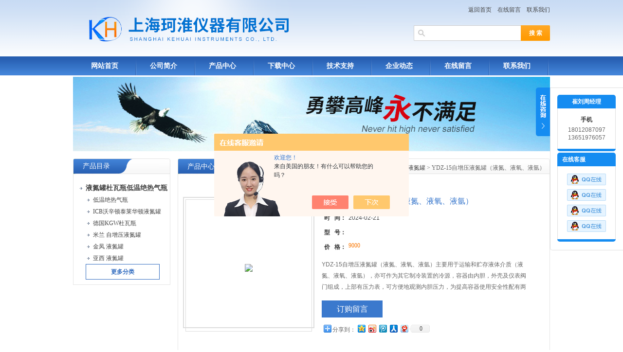

--- FILE ---
content_type: text/html; charset=utf-8
request_url: http://www.kehuai17.com/Products-19751243.html
body_size: 10859
content:
<!DOCTYPE html PUBLIC "-//W3C//DTD XHTML 1.0 Transitional//EN" "http://www.w3.org/TR/xhtml1/DTD/xhtml1-transitional.dtd">
<html xmlns="http://www.w3.org/1999/xhtml">
<head>
<TITLE>YDZ-15自增压液氮罐（液氮、液氧、液氩）-上海珂淮仪器有限公司</TITLE>
<META NAME="Keywords" CONTENT="YDZ-15自增压液氮罐（液氮、液氧、液氩）">
<META NAME="Description" CONTENT="上海珂淮仪器有限公司所提供的YDZ-15自增压液氮罐（液氮、液氧、液氩）质量可靠、规格齐全,上海珂淮仪器有限公司不仅具有专业的技术水平,更有良好的售后服务和优质的解决方案,欢迎您来电咨询此产品具体参数及价格等详细信息！">
<script src="/ajax/common.ashx" type="text/javascript"></script>
<script src="/ajax/NewPersonalStyle.Classes.SendMSG,NewPersonalStyle.ashx" type="text/javascript"></script>
<script src="/js/videoback.js" type="text/javascript"></script>
<meta http-equiv="Content-Type" content="text/html; charset=utf-8" />
<meta http-equiv="X-UA-Compatible" content="IE=9; IE=8; IE=7; IE=EDGE" />
<link href="/skins/217087/css/style.css" rel="stylesheet" type="text/css" />
<script type="text/javascript" src="/skins/217087/js/jquery.pack.js"></script>
<script type="application/ld+json">
{
"@context": "https://ziyuan.baidu.com/contexts/cambrian.jsonld",
"@id": "http://www.kehuai17.com/Products-19751243.html",
"title": "YDZ-15自增压液氮罐（液氮、液氧、液氩）",
"pubDate": "2015-01-28T10:18:40",
"upDate": "2024-02-21T14:42:27"
    }</script>
<script type="text/javascript" src="/ajax/common.ashx"></script>
<script src="/ajax/NewPersonalStyle.Classes.SendMSG,NewPersonalStyle.ashx" type="text/javascript"></script>
<script type="text/javascript">
var viewNames = "";
var cookieArr = document.cookie.match(new RegExp("ViewNames" + "=[_0-9]*", "gi"));
if (cookieArr != null && cookieArr.length > 0) {
   var cookieVal = cookieArr[0].split("=");
    if (cookieVal[0] == "ViewNames") {
        viewNames = unescape(cookieVal[1]);
    }
}
if (viewNames == "") {
    var exp = new Date();
    exp.setTime(exp.getTime() + 7 * 24 * 60 * 60 * 1000);
    viewNames = new Date().valueOf() + "_" + Math.round(Math.random() * 1000 + 1000);
    document.cookie = "ViewNames" + "=" + escape(viewNames) + "; expires" + "=" + exp.toGMTString();
}
SendMSG.ToSaveViewLog("19751243", "ProductsInfo",viewNames, function() {});
</script>
<script language="javaScript" src="/js/JSChat.js"></script><script language="javaScript">function ChatBoxClickGXH() { DoChatBoxClickGXH('https://chat.chem17.com',202556) }</script><script>!window.jQuery && document.write('<script src="https://public.mtnets.com/Plugins/jQuery/2.2.4/jquery-2.2.4.min.js">'+'</scr'+'ipt>');</script><script type="text/javascript" src="https://chat.chem17.com/chat/KFCenterBox/217087"></script><script type="text/javascript" src="https://chat.chem17.com/chat/KFLeftBox/217087"></script><script>
(function(){
var bp = document.createElement('script');
var curProtocol = window.location.protocol.split(':')[0];
if (curProtocol === 'https') {
bp.src = 'https://zz.bdstatic.com/linksubmit/push.js';
}
else {
bp.src = 'http://push.zhanzhang.baidu.com/push.js';
}
var s = document.getElementsByTagName("script")[0];
s.parentNode.insertBefore(bp, s);
})();
</script>
</head>
<body>
<div id="top">
  <div style="float:right;">
    <div style="margin-right:0; margin-top:8px;" align="right">
      <a href="/">返回首页</a>&nbsp;&nbsp;&nbsp;&nbsp;<a href="/order.html">在线留言</a>&nbsp;&nbsp;&nbsp;&nbsp;<a href="/contact.html" >联系我们</a>
    </div>
    <div style="width:280px; margin-top:20px; margin-right:0;">
      <div class="sousuo">
        <form name="form1" method="post" action="/products.html" onsubmit="return checkform(form1)">
          <input name="" type="submit" class="ss_an" value="搜 索"/> 
          <input type="text" name="keyword" class="ss_input" onfocus="if (value =='请输入搜索关键字'){value =''}" onblur="if (value =='')" value="" />
        </form>
      </div>
    </div>
  </div>
</div>
<div id="nav">
  <ul class="nav_con">
    <li><a href="/">网站首页</a></li>
    <li><a href="/aboutus.html">公司简介</a></li>
    <li><a href="/products.html">产品中心</a></li>
    <li><a href="/down.html">下载中心</a></li>
    <li><a href="/article.html">技术支持</a></li>
    <li><a href="/news.html">企业动态</a></li>
    <li><a href="/order.html">在线留言</a></li>
    <li><a href="/contact.html">联系我们</a></li>
  </ul>
</div>
<script src="http://www.chem17.com/mystat.aspx?u=azlqxb"></script>
<div id="nybanner"><img src="/skins/217087/images/ny_banner.jpg"/></div>
<div id="content">
  <div class="main">
    <div class="ind_box250 fl">
      <!--产品目录-->
      <h2 class="index_title04"><a href="/products.html">产品目录</a></h2>
      <div class="index_txt">
        <ul class="ind_news_lb">
          
          <li>
            <a href="/ParentList-609008.html"  title="液氮罐杜瓦瓶低温绝热气瓶" onmouseover="showsubmenu('液氮罐杜瓦瓶低温绝热气瓶')"><strong> <div class="dl">液氮罐杜瓦瓶低温绝热气瓶</div></strong></a>
            <ul >
              
              <li><a href="/SonList-862194.html" title="低温绝热气瓶"> <div class="xl">低温绝热气瓶</div></a></li> 
              
              <li><a href="/SonList-862192.html" title="ICB沃辛顿泰莱华顿液氮罐"> <div class="xl">ICB沃辛顿泰莱华顿液氮罐</div></a></li> 
              
              <li><a href="/SonList-862195.html" title="德国KGW杜瓦瓶"> <div class="xl">德国KGW杜瓦瓶</div></a></li> 
              
              <li><a href="/SonList-862207.html" title="米兰 自增压液氮罐"> <div class="xl">米兰 自增压液氮罐</div></a></li> 
              
              <li><a href="/SonList-862202.html" title="金凤 液氮罐"> <div class="xl">金凤 液氮罐</div></a></li> 
              
              <li><a href="/SonList-862200.html" title="亚西 液氮罐"> <div class="xl">亚西 液氮罐</div></a></li> 
              
            </ul>
          </li>
		  
        </ul>
        <a href="/products.html" class="moreclass">更多分类</a>
      </div>
      <!--产品目录END-->
    </div>
    <!--内页展示-->
    <div class="index_aboutny">
      <div class="index_title05"><div class="nz"><a href="/">首页</a> &gt; <a href="/products.html">产品展示</a> &gt; <a href="/ParentList-609008.html">液氮罐杜瓦瓶低温绝热气瓶</a> &gt; <a href="/SonList-862207.html">米兰 自增压液氮罐</a> &gt; YDZ-15自增压液氮罐（液氮、液氧、液氩）</div><h2>产品中心</h2></div>
      <div class="index_txt">
        <div id="ny_pro_box02"><!--商品介绍、详细参数、售后服务-->
          <div id="con"><!--TAB切换 BOX-->
            <div id=tagContent><!--内容-->
              <div class="tagContent selectTag" id=tagContent0><!--商品介绍-->
                <div id="pro_detail_box01"><!--产品图片和基本资料-->
                  <div id="prodetail_img"><div class="proimg_bk"><a href="/"  title=""  class="proimg"><img src="http://img53.chem17.com/gxhpic_b3ca6b7f35/34eb36ae511595b1766740c1aa1c20af6f296428dc6e12efd1a44e066b4fb6f7937908c562163fdc.jpg"/></a></div></div><!--产品图片-->
                  <div id="pro_detail_text"><!--产品基本信息-->
                    <h1>YDZ-15自增压液氮罐（液氮、液氧、液氩）</h1>
                    <ul class="jbzl_ul">
                      <li><span>时&nbsp;&nbsp; 间：</span>2024-02-21</li>
                      <li><span>型&nbsp;&nbsp; 号：</span></li>
                      <li><span>价&nbsp;&nbsp; 格：</span><a href="#Order">9000</a></b></li>
                    </ul>
                    <div class="pro_ms"><p>YDZ-15自增压液氮罐（液氮、液氧、液氩）主要用于运输和贮存液体介质（液氮、液氧、液氩），亦可作为其它制冷装置的冷源，容器由内胆，外壳及仪表阀门组成，上部有压力表，可方便地观测内胆压力，为提高容器使用安全性配有两个安全阀。</p></div>
                    <div class="pro_gwc_an_box">
                      <div id="pro_an"><a href="/order.html" id="pro_an01">订购留言</a></div>
                      <p><!-- Baidu Button BEGIN -->
                        <div id="bdshare" class="bdshare_t bds_tools get-codes-bdshare">
                          <span class="bds_more" style=" line-height:18px;">分享到：</span>
                          <a class="bds_qzone"></a>
                          <a class="bds_tsina"></a>
                          <a class="bds_tqq"></a>
                          <a class="bds_renren"></a>
                          <a class="bds_t163"></a>
                          <a class="shareCount"></a>
                        </div>
						<script type="text/javascript" id="bdshare_js" data="type=tools&amp;uid=0" ></script>
                        <script type="text/javascript" id="bdshell_js"></script>
                        <script type="text/javascript">
                        document.getElementById("bdshell_js").src = "http://bdimg.share.baidu.com/static/js/shell_v2.js?cdnversion=" + Math.ceil(new Date()/3600000)
                        </script>
                        <!-- Baidu Button END -->
                      </p>
                    </div>
                  </div><!--产品基本信息-->
                </div> <!--产品图片和基本资料 END-->
                <p style="text-align:center"><span style="font-size:16px"><span style="color:#000000"><span style="font-size:22px"><strong>YDZ-15自增压液氮罐（液氮、液氧、液氩）</strong></span></span></span></p><p><span style="font-size:16px"><span style="color:#000000">产品简述：</span></span></p><p><span style="font-size:16px"><span style="color:#000000"> &nbsp; <strong>YDZ-15自增压液氮罐（液氮、液氧、液氩）</strong>主要用于运输和贮存液体介质（液氮、液氧、液氩），亦可作为其它制冷装置的冷源，容器由内胆，外壳及仪表阀门组成，上部有压力表，可方便地观测内胆压力，为提高容器使用安全性配有两个安全阀。 &nbsp; &nbsp; </span></span></p><p><span style="font-size: 16px; color: rgb(0, 0, 0);">一、 主要参数： &nbsp; </span><br/><span style="color: rgb(0, 0, 0); font-size: 18px; font-family: arial;"></span><span style="font-size: 18px; font-family: arial, helvetica, sans-serif;"><span style="font-size: 18px; color: rgb(0, 0, 0);">几何容积： &nbsp; &nbsp; &nbsp; &nbsp; &nbsp; &nbsp;16.5 &nbsp; &nbsp; &nbsp; &nbsp; &nbsp; &nbsp; &nbsp; &nbsp; &nbsp;L &nbsp; </span><br/><span style="font-size: 18px; color: rgb(0, 0, 0);">日蒸损率： &nbsp; &nbsp; &nbsp; &nbsp; &nbsp; &nbsp;12.8% &nbsp; </span><br/><span style="font-size: 18px; color: rgb(0, 0, 0);">排 液 量： &nbsp; &nbsp; &nbsp; &nbsp; &nbsp; &nbsp; &nbsp;≥2 &nbsp; &nbsp; &nbsp; &nbsp; &nbsp; &nbsp; &nbsp; &nbsp; &nbsp; &nbsp;L/min &nbsp; </span><br/><span style="font-size: 18px; color: rgb(0, 0, 0);">工作压力范围： &nbsp; &nbsp; 0.05—0.09 &nbsp; &nbsp;MPa &nbsp; </span><br/><span style="font-size: 18px; color: rgb(0, 0, 0);">全 高： &nbsp; &nbsp; &nbsp; &nbsp; &nbsp; &nbsp; &nbsp; &nbsp; &nbsp; ≦600 &nbsp; &nbsp; &nbsp; &nbsp; &nbsp; &nbsp;mm &nbsp; </span><br/><span style="font-size: 18px; color: rgb(0, 0, 0);">外 径： &nbsp; &nbsp; &nbsp; &nbsp; &nbsp; &nbsp; &nbsp; &nbsp; &nbsp; 350 &nbsp; &nbsp; &nbsp; &nbsp; &nbsp; &nbsp; &nbsp; &nbsp;mm &nbsp; </span><br/><span style="font-size: 18px; color: rgb(0, 0, 0);">空 重： &nbsp; &nbsp; &nbsp; &nbsp; &nbsp; &nbsp; &nbsp; &nbsp; &nbsp; 22 &nbsp; &nbsp; &nbsp; &nbsp; &nbsp; &nbsp; &nbsp; &nbsp; &nbsp;kg &nbsp; </span><br/><span style="font-size: 18px; color: rgb(0, 0, 0);">满 重(液氮)： &nbsp; &nbsp; &nbsp; &nbsp;34 &nbsp; &nbsp; &nbsp; &nbsp; &nbsp; &nbsp; &nbsp; &nbsp; &nbsp; kg &nbsp; </span><span style="font-size: 18px; color: rgb(0, 0, 0);"><span style="font-size: 18px;"> &nbsp;</span> &nbsp;</span></span><span style="font-size: 14px; color: rgb(0, 0, 0);"> &nbsp; </span></p><p><span style="font-size:16px"><span style="color:#000000">二、使用： &nbsp; &nbsp; <br/>1、 进液： &nbsp; &nbsp; <br/>从进/排液阀进液，向液氮罐内充液时，请先开启放空阀，将输液的金属软管接在进/排液阀上，打开进/排液阀，即可以从进/排液阀加入液体介质，充液完毕后，关闭进/排液阀。 &nbsp; &nbsp; &nbsp; &nbsp;<br/>2、 贮存： &nbsp; &nbsp; <br/>当您用该液氮罐贮存液体介质时，请关闭进/排液阀和增压阀，必须打开放空阀。 &nbsp; &nbsp; <br/>3、 运输： &nbsp; &nbsp; <br/>当您用该液氮罐运输液体介质时，各阀门的开关状态应和贮存时的一样，并请将包装箱底座垫在容器座圈子下，用绳索将容器可靠地固定在汽车上。 &nbsp; &nbsp; <br/>4、 输液： &nbsp; &nbsp; <br/>如果你想从液氮罐内输出液体时，请按下列程序操作： &nbsp; &nbsp; <br/>（1）、关放空阀； &nbsp; &nbsp; <br/>（2）、开增压阀； &nbsp; &nbsp; <br/>（3）、观察压力表； &nbsp; &nbsp; <br/>（4）、当压力上升到0.05MPa（0.5kg/cm2）时，打开排液阀，即可以实现输液。 &nbsp; &nbsp; </span></span></p><p><span style="font-size:16px;"><span style="color:#000000;">三、 <strong></strong>使用说明： &nbsp; &nbsp; <br/>您从我厂购得的液氮罐除安全阀外，所有阀门均为关闭状态。 &nbsp; &nbsp; </span></span></p><p><span style="font-size:16px"><span style="color:#000000">四、 使用注意事项： &nbsp; &nbsp; <br/>1、 由于液氮罐的热量较大，*次充液时，热平衡时间较长，可先充少量液体介质预冷（15L左右），然后再缓缓充满（这样才不容易形成冰堵）。 &nbsp; &nbsp; <br/>2、 为减少以后充液时的损耗，请您在液氮罐内还有少量液体时即重新充液。或在用完液体后的48小时内充液。 &nbsp; &nbsp; <br/>3、 为保证液氮罐使用的安全、可靠，本容器只能充装液氮、液氧、液氩。 &nbsp; &nbsp; <br/>4、 输液时，液氮罐外表面结水、结霜，属正常现象。当把增压阀打开进行升压工作时，由于增压盘管是与外筒的内壁贴合在一起的，盘管中通过液体时会吸收外筒的热量进行汽化以达到升压的目的，在外筒上可能会有斑点状的结霜。关闭增压阀后，霜点会慢慢的散去。当增压阀关闭没有进行输液工作时，容器外表面有结水、结霜现象，这说明容器的真空已经破坏了，该容器不能继续使用了。应找专业厂家维修或作报废处理。 &nbsp; &nbsp; <br/>5、 在三级或三级以下的路面上运输液体介质时，汽车时速请不要超过30km/h。 &nbsp; &nbsp; <br/>6、 液氮罐上真空嘴，安全阀的封条，铅封不能损坏。 &nbsp; &nbsp; <br/>7、 如果液氮罐长期不使用，请将罐内部的液体介质排出并吹干，然后关闭所有阀门封存。 &nbsp; &nbsp; <br/>8、 液氮罐在充装液体介质前，必须用干燥空气将容器内胆和所有阀门、管道吹干后，方能装液体介质，否则会造成管道结冰阻塞，影响升压和输液。 &nbsp; &nbsp; <br/>9、 本设备属仪器仪表类，使用时应轻拿轻放，开启各阀门时力道要适中不宜过大，速度也不能过快；特别是将金属软管与进/排液阀处的接头进行联结时，不能用大力拧得过紧，稍微用力拧到位能密封就可以了（球头结构容易密封），以免将接管拧斜甚至拧断，拧时用一只手扶住阀体。 &nbsp; &nbsp; </span></span></p><p><br/></p><p><span style="font-size:16px"><span style="color:#000000"><img alt="" data-cke-saved-src="https://img58.chem17.com/gxhpic_b3ca6b7f35/cd62432d09d255a1ae353ebe7e59a5593e559834d95d9f9a4f43c9d44f593c85c4992548eb2a7f5f.jpg" src="https://img58.chem17.com/gxhpic_b3ca6b7f35/cd62432d09d255a1ae353ebe7e59a5593e559834d95d9f9a4f43c9d44f593c85c4992548eb2a7f5f.jpg" style="width: 500px; height: 500px;"/> <br/><br/><strong></strong>同系列产品：</span></span></p><div class="tabledivclass" style="width: 99%; float: left;"><table border="1" cellspacing="0" cellpadding="0" style="border-collapse: collapse; margin: 0px; padding: 0px; table-layout: fixed; width: 522px; max-width: 748px;" align="left"><tbody><tr class="firstRow"><td style="height: 14.25pt; vertical-align: middle; width: 40pt; border-width: 1px; border-style: solid; border-color: windowtext;"><span style="font-size:16px"><span style="color:#000000"> &nbsp; &nbsp;项目</span></span></td><td style="text-align: center; vertical-align: middle; width: 29pt; border-width: 1px; border-style: solid; border-color: windowtext;"><span style="font-size:16px"><span style="color:#000000">几何</span></span></td><td style="text-align: center; vertical-align: middle; width: 28pt; border-width: 1px; border-style: solid; border-color: windowtext;"><span style="font-size:16px"><span style="color:#000000">有效</span></span></td><td rowspan="2" colspan="3" style="text-align: center; vertical-align: middle; width: 109pt; border-width: 1px; border-style: solid; border-color: windowtext;"><span style="font-size:16px"><span style="color:#000000">外形尺寸</span></span></td><td style="text-align: center; vertical-align: middle; width: 32pt; border-width: 1px; border-style: solid; border-color: windowtext;"><span style="font-size:16px"><span style="color:#000000">空 重</span></span></td><td style="text-align: center; vertical-align: middle; width: 31pt; border-width: 1px; border-style: solid; border-color: windowtext;"><span style="font-size:16px"><span style="color:#000000">满 重</span></span></td><td style="text-align: center; vertical-align: middle; width: 35pt; border-width: 1px; border-style: solid; border-color: windowtext;"><span style="font-size:16px"><span style="color:#000000">工 作</span></span></td><td style="text-align: center; vertical-align: middle; width: 26pt; border-width: 1px; border-style: solid; border-color: windowtext;"><span style="font-size:16px"><span style="color:#000000">日 蒸</span></span></td><td style="text-align: center; vertical-align: middle; width: 44pt; border-width: 1px; border-style: solid; border-color: windowtext;"><span style="font-size:16px"><span style="color:#000000">输 液 量</span></span></td></tr><tr><td style="height: 14.25pt; vertical-align: middle; width: 40pt; border-width: 1px; border-style: solid; border-color: windowtext;"><span style="font-size:16px"><span style="color:#000000">　</span></span></td><td style="text-align: center; vertical-align: middle; width: 29pt; border-width: 1px; border-style: solid; border-color: windowtext;"><span style="font-size:16px"><span style="color:#000000">容积</span></span></td><td style="text-align: center; vertical-align: middle; width: 28pt; border-width: 1px; border-style: solid; border-color: windowtext;"><span style="font-size:16px"><span style="color:#000000">容积</span></span></td><td style="text-align: center; vertical-align: middle; width: 32pt; border-width: 1px; border-style: solid; border-color: windowtext;"><span style="font-size:16px"><span style="color:#000000">（kg）</span></span></td><td style="text-align: center; vertical-align: middle; width: 31pt; border-width: 1px; border-style: solid; border-color: windowtext;"><span style="font-size:16px"><span style="color:#000000">（kg）</span></span></td><td style="text-align: center; vertical-align: middle; width: 35pt; border-width: 1px; border-style: solid; border-color: windowtext;"><span style="font-size:16px"><span style="color:#000000">压 力</span></span></td><td style="text-align: center; vertical-align: middle; width: 26pt; border-width: 1px; border-style: solid; border-color: windowtext;"><span style="font-size:16px"><span style="color:#000000">损 率</span></span></td><td style="text-align: center; vertical-align: middle; width: 44pt; border-width: 1px; border-style: solid; border-color: windowtext;"><span style="font-size:16px"><span style="color:#000000">（L/Min）</span></span></td></tr><tr><td style="height: 14.25pt; text-align: center; vertical-align: middle; width: 40pt; border-width: 1px; border-style: solid; border-color: windowtext;"><span style="font-size:16px"><span style="color:#000000">型号</span></span></td><td style="text-align: center; vertical-align: middle; width: 29pt; border-width: 1px; border-style: solid; border-color: windowtext;"><span style="font-size:16px"><span style="color:#000000">(L)</span></span></td><td style="text-align: center; vertical-align: middle; width: 28pt; border-width: 1px; border-style: solid; border-color: windowtext;"><span style="font-size:16px"><span style="color:#000000">(L)</span></span></td><td colspan="2" style="text-align: center; vertical-align: middle; width: 85pt; border-width: 1px; border-style: solid; border-color: windowtext;"><span style="font-size:16px"><span style="color:#000000">外径(&Phi;)mm</span></span></td><td style="text-align: center; vertical-align: middle; width: 24pt; border-width: 1px; border-style: solid; border-color: windowtext;"><span style="font-size:16px"><span style="color:#000000">高</span></span></td><td style="vertical-align: middle; width: 32pt; border-width: 1px; border-style: solid; border-color: windowtext;"><span style="font-size:16px"><span style="color:#000000">　</span></span></td><td style="vertical-align: middle; width: 31pt; border-width: 1px; border-style: solid; border-color: windowtext;"><span style="font-size:16px"><span style="color:#000000">　</span></span></td><td style="text-align: center; vertical-align: middle; width: 35pt; border-width: 1px; border-style: solid; border-color: windowtext;"><span style="font-size:16px"><span style="color:#000000">（Mpa）</span></span></td><td style="text-align: center; vertical-align: middle; width: 26pt; border-width: 1px; border-style: solid; border-color: windowtext;"><span style="font-size:16px"><span style="color:#000000">（%）</span></span></td><td style="vertical-align: middle; width: 44pt; border-width: 1px; border-style: solid; border-color: windowtext;"><span style="font-size:16px"><span style="color:#000000">　</span></span></td></tr><tr><td style="height: 14.25pt; text-align: center; vertical-align: middle; width: 40pt; border-width: 1px; border-style: solid; border-color: windowtext;"><span style="font-size:16px"><span style="color:#000000">YDZ-15</span></span></td><td style="text-align: center; vertical-align: middle; width: 29pt; border-width: 1px; border-style: solid; border-color: windowtext;"><span style="font-size:16px"><span style="color:#000000">16.5</span></span></td><td style="text-align: center; vertical-align: middle; width: 28pt; border-width: 1px; border-style: solid; border-color: windowtext;"><span style="font-size:16px"><span style="color:#000000">15</span></span></td><td colspan="2" style="text-align: center; vertical-align: middle; width: 85pt; border-width: 1px; border-style: solid; border-color: windowtext;"><span style="font-size:16px"><span style="color:#000000">350</span></span></td><td style="text-align: center; vertical-align: middle; width: 24pt; border-width: 1px; border-style: solid; border-color: windowtext;"><span style="font-size:16px"><span style="color:#000000">600</span></span></td><td style="text-align: center; vertical-align: middle; width: 32pt; border-width: 1px; border-style: solid; border-color: windowtext;"><span style="font-size:16px"><span style="color:#000000">22</span></span></td><td style="text-align: center; vertical-align: middle; width: 31pt; border-width: 1px; border-style: solid; border-color: windowtext;"><span style="font-size:16px"><span style="color:#000000">34</span></span></td><td style="text-align: center; vertical-align: middle; width: 35pt; border-width: 1px; border-style: solid; border-color: windowtext;"><span style="font-size:16px"><span style="color:#000000">＜0.1</span></span></td><td style="text-align: center; vertical-align: middle; width: 26pt; border-width: 1px; border-style: solid; border-color: windowtext;"><span style="font-size:16px"><span style="color:#000000">12.8</span></span></td><td style="text-align: center; vertical-align: middle; width: 44pt; border-width: 1px; border-style: solid; border-color: windowtext;"><span style="font-size:16px"><span style="color:#000000">≥2</span></span></td></tr><tr><td style="height: 14.25pt; text-align: center; vertical-align: middle; width: 40pt; border-width: 1px; border-style: solid; border-color: windowtext;"><span style="font-size:16px"><span style="color:#000000">YDZ-30</span></span></td><td style="text-align: center; vertical-align: middle; width: 29pt; border-width: 1px; border-style: solid; border-color: windowtext;"><span style="font-size:16px"><span style="color:#000000">31.5</span></span></td><td style="text-align: center; vertical-align: middle; width: 28pt; border-width: 1px; border-style: solid; border-color: windowtext;"><span style="font-size:16px"><span style="color:#000000">30</span></span></td><td colspan="2" style="text-align: center; vertical-align: middle; width: 85pt; border-width: 1px; border-style: solid; border-color: windowtext;"><span style="font-size:16px"><span style="color:#000000">455</span></span></td><td style="text-align: center; vertical-align: middle; width: 24pt; border-width: 1px; border-style: solid; border-color: windowtext;"><span style="font-size:16px"><span style="color:#000000">750</span></span></td><td style="text-align: center; vertical-align: middle; width: 32pt; border-width: 1px; border-style: solid; border-color: windowtext;"><span style="font-size:16px"><span style="color:#000000">35</span></span></td><td style="text-align: center; vertical-align: middle; width: 31pt; border-width: 1px; border-style: solid; border-color: windowtext;"><span style="font-size:16px"><span style="color:#000000">59</span></span></td><td style="text-align: center; vertical-align: middle; width: 35pt; border-width: 1px; border-style: solid; border-color: windowtext;"><span style="font-size:16px"><span style="color:#000000">＜0.1</span></span></td><td style="text-align: center; vertical-align: middle; width: 26pt; border-width: 1px; border-style: solid; border-color: windowtext;"><span style="font-size:16px"><span style="color:#000000">5.8</span></span></td><td style="text-align: center; vertical-align: middle; width: 44pt; border-width: 1px; border-style: solid; border-color: windowtext;"><span style="font-size:16px"><span style="color:#000000">≥2</span></span></td></tr><tr><td style="height: 14.25pt; text-align: center; vertical-align: middle; width: 40pt; border-width: 1px; border-style: solid; border-color: windowtext;"><span style="font-size:16px"><span style="color:#000000">YDZ-50</span></span></td><td style="text-align: center; vertical-align: middle; width: 29pt; border-width: 1px; border-style: solid; border-color: windowtext;"><span style="font-size:16px"><span style="color:#000000">55</span></span></td><td style="text-align: center; vertical-align: middle; width: 28pt; border-width: 1px; border-style: solid; border-color: windowtext;"><span style="font-size:16px"><span style="color:#000000">50</span></span></td><td colspan="2" style="text-align: center; vertical-align: middle; width: 85pt; border-width: 1px; border-style: solid; border-color: windowtext;"><span style="font-size:16px"><span style="color:#000000">455</span></span></td><td style="text-align: center; vertical-align: middle; width: 24pt; border-width: 1px; border-style: solid; border-color: windowtext;"><span style="font-size:16px"><span style="color:#000000">1000</span></span></td><td style="text-align: center; vertical-align: middle; width: 32pt; border-width: 1px; border-style: solid; border-color: windowtext;"><span style="font-size:16px"><span style="color:#000000">50</span></span></td><td style="text-align: center; vertical-align: middle; width: 31pt; border-width: 1px; border-style: solid; border-color: windowtext;"><span style="font-size:16px"><span style="color:#000000">90</span></span></td><td style="text-align: center; vertical-align: middle; width: 35pt; border-width: 1px; border-style: solid; border-color: windowtext;"><span style="font-size:16px"><span style="color:#000000">＜0.1</span></span></td><td style="text-align: center; vertical-align: middle; width: 26pt; border-width: 1px; border-style: solid; border-color: windowtext;"><span style="font-size:16px"><span style="color:#000000">2.2</span></span></td><td style="text-align: center; vertical-align: middle; width: 44pt; border-width: 1px; border-style: solid; border-color: windowtext;"><span style="font-size:16px"><span style="color:#000000">≥4</span></span></td></tr><tr><td style="height: 14.25pt; text-align: center; vertical-align: middle; width: 40pt; border-width: 1px; border-style: solid; border-color: windowtext;"><span style="font-size:16px"><span style="color:#000000">YDZ-75</span></span></td><td style="text-align: center; vertical-align: middle; width: 29pt; border-width: 1px; border-style: solid; border-color: windowtext;"><span style="font-size:16px"><span style="color:#000000">83</span></span></td><td style="text-align: center; vertical-align: middle; width: 28pt; border-width: 1px; border-style: solid; border-color: windowtext;"><span style="font-size:16px"><span style="color:#000000">75</span></span></td><td colspan="2" style="text-align: center; vertical-align: middle; width: 85pt; border-width: 1px; border-style: solid; border-color: windowtext;"><span style="font-size:16px"><span style="color:#000000">455</span></span></td><td style="text-align: center; vertical-align: middle; width: 24pt; border-width: 1px; border-style: solid; border-color: windowtext;"><span style="font-size:16px"><span style="color:#000000">1150</span></span></td><td style="text-align: center; vertical-align: middle; width: 32pt; border-width: 1px; border-style: solid; border-color: windowtext;"><span style="font-size:16px"><span style="color:#000000">59</span></span></td><td style="text-align: center; vertical-align: middle; width: 31pt; border-width: 1px; border-style: solid; border-color: windowtext;"><span style="font-size:16px"><span style="color:#000000">120</span></span></td><td style="text-align: center; vertical-align: middle; width: 35pt; border-width: 1px; border-style: solid; border-color: windowtext;"><span style="font-size:16px"><span style="color:#000000">＜0.1</span></span></td><td style="text-align: center; vertical-align: middle; width: 26pt; border-width: 1px; border-style: solid; border-color: windowtext;"><span style="font-size:16px"><span style="color:#000000">1.5</span></span></td><td style="text-align: center; vertical-align: middle; width: 44pt; border-width: 1px; border-style: solid; border-color: windowtext;"><span style="font-size:16px"><span style="color:#000000">≥5</span></span></td></tr><tr><td style="height: 14.25pt; text-align: center; vertical-align: middle; width: 40pt; border-width: 1px; border-style: solid; border-color: windowtext;"><span style="font-size:16px"><span style="color:#000000">YDZ-100</span></span></td><td style="text-align: center; vertical-align: middle; width: 29pt; border-width: 1px; border-style: solid; border-color: windowtext;"><span style="font-size:16px"><span style="color:#000000">110</span></span></td><td style="text-align: center; vertical-align: middle; width: 28pt; border-width: 1px; border-style: solid; border-color: windowtext;"><span style="font-size:16px"><span style="color:#000000">100</span></span></td><td colspan="2" style="text-align: center; vertical-align: middle; width: 85pt; border-width: 1px; border-style: solid; border-color: windowtext;"><span style="font-size:16px"><span style="color:#000000">505</span></span></td><td style="text-align: center; vertical-align: middle; width: 24pt; border-width: 1px; border-style: solid; border-color: windowtext;"><span style="font-size:16px"><span style="color:#000000">1270</span></span></td><td style="text-align: center; vertical-align: middle; width: 32pt; border-width: 1px; border-style: solid; border-color: windowtext;"><span style="font-size:16px"><span style="color:#000000">68</span></span></td><td style="text-align: center; vertical-align: middle; width: 31pt; border-width: 1px; border-style: solid; border-color: windowtext;"><span style="font-size:16px"><span style="color:#000000">148</span></span></td><td style="text-align: center; vertical-align: middle; width: 35pt; border-width: 1px; border-style: solid; border-color: windowtext;"><span style="font-size:16px"><span style="color:#000000">＜0.1</span></span></td><td style="text-align: center; vertical-align: middle; width: 26pt; border-width: 1px; border-style: solid; border-color: windowtext;"><span style="font-size:16px"><span style="color:#000000">1.4</span></span></td><td style="text-align: center; vertical-align: middle; width: 44pt; border-width: 1px; border-style: solid; border-color: windowtext;"><span style="font-size:16px"><span style="color:#000000">≥6</span></span></td></tr><tr><td style="height: 14.25pt; text-align: center; vertical-align: middle; width: 40pt; border-width: 1px; border-style: solid; border-color: windowtext;"><span style="font-size:16px"><span style="color:#000000">YDZ-150</span></span></td><td style="text-align: center; vertical-align: middle; width: 29pt; border-width: 1px; border-style: solid; border-color: windowtext;"><span style="font-size:16px"><span style="color:#000000">165</span></span></td><td style="text-align: center; vertical-align: middle; width: 28pt; border-width: 1px; border-style: solid; border-color: windowtext;"><span style="font-size:16px"><span style="color:#000000">150</span></span></td><td colspan="2" style="text-align: center; vertical-align: middle; width: 85pt; border-width: 1px; border-style: solid; border-color: windowtext;"><span style="font-size:16px"><span style="color:#000000">555</span></span></td><td style="text-align: center; vertical-align: middle; width: 24pt; border-width: 1px; border-style: solid; border-color: windowtext;"><span style="font-size:16px"><span style="color:#000000">1450</span></span></td><td style="text-align: center; vertical-align: middle; width: 32pt; border-width: 1px; border-style: solid; border-color: windowtext;"><span style="font-size:16px"><span style="color:#000000">100</span></span></td><td style="text-align: center; vertical-align: middle; width: 31pt; border-width: 1px; border-style: solid; border-color: windowtext;"><span style="font-size:16px"><span style="color:#000000">220</span></span></td><td style="text-align: center; vertical-align: middle; width: 35pt; border-width: 1px; border-style: solid; border-color: windowtext;"><span style="font-size:16px"><span style="color:#000000">＜0.1</span></span></td><td style="text-align: center; vertical-align: middle; width: 26pt; border-width: 1px; border-style: solid; border-color: windowtext;"><span style="font-size:16px"><span style="color:#000000">1.3</span></span></td><td style="text-align: center; vertical-align: middle; width: 44pt; border-width: 1px; border-style: solid; border-color: windowtext;"><span style="font-size:16px"><span style="color:#000000">≥8</span></span></td></tr><tr><td style="height: 14.25pt; text-align: center; vertical-align: middle; width: 40pt; border-width: 1px; border-style: solid; border-color: windowtext;"><span style="font-size:16px"><span style="color:#000000">YDZ-160</span></span></td><td style="text-align: center; vertical-align: middle; width: 29pt; border-width: 1px; border-style: solid; border-color: windowtext;"><span style="font-size:16px"><span style="color:#000000">176</span></span></td><td style="text-align: center; vertical-align: middle; width: 28pt; border-width: 1px; border-style: solid; border-color: windowtext;"><span style="font-size:16px"><span style="color:#000000">160</span></span></td><td colspan="2" style="text-align: center; vertical-align: middle; width: 85pt; border-width: 1px; border-style: solid; border-color: windowtext;"><span style="font-size:16px"><span style="color:#000000">555</span></span></td><td style="text-align: center; vertical-align: middle; width: 24pt; border-width: 1px; border-style: solid; border-color: windowtext;"><span style="font-size:16px"><span style="color:#000000">1500</span></span></td><td style="text-align: center; vertical-align: middle; width: 32pt; border-width: 1px; border-style: solid; border-color: windowtext;"><span style="font-size:16px"><span style="color:#000000">108</span></span></td><td style="text-align: center; vertical-align: middle; width: 31pt; border-width: 1px; border-style: solid; border-color: windowtext;"><span style="font-size:16px"><span style="color:#000000">237</span></span></td><td style="text-align: center; vertical-align: middle; width: 35pt; border-width: 1px; border-style: solid; border-color: windowtext;"><span style="font-size:16px"><span style="color:#000000">＜0.1</span></span></td><td style="text-align: center; vertical-align: middle; width: 26pt; border-width: 1px; border-style: solid; border-color: windowtext;"><span style="font-size:16px"><span style="color:#000000">1.2</span></span></td><td style="text-align: center; vertical-align: middle; width: 44pt; border-width: 1px; border-style: solid; border-color: windowtext;"><span style="font-size:16px"><span style="color:#000000">≥8</span></span></td></tr><tr><td style="height: 14.25pt; text-align: center; vertical-align: middle; width: 40pt; border-width: 1px; border-style: solid; border-color: windowtext;"><span style="font-size:16px"><span style="color:#000000">YDZ-175</span></span></td><td style="text-align: center; vertical-align: middle; width: 29pt; border-width: 1px; border-style: solid; border-color: windowtext;"><span style="font-size:16px"><span style="color:#000000">185</span></span></td><td style="text-align: center; vertical-align: middle; width: 28pt; border-width: 1px; border-style: solid; border-color: windowtext;"><span style="font-size:16px"><span style="color:#000000">175</span></span></td><td colspan="2" style="text-align: center; vertical-align: middle; width: 85pt; border-width: 1px; border-style: solid; border-color: windowtext;"><span style="font-size:16px"><span style="color:#000000">555</span></span></td><td style="text-align: center; vertical-align: middle; width: 24pt; border-width: 1px; border-style: solid; border-color: windowtext;"><span style="font-size:16px"><span style="color:#000000">1680</span></span></td><td style="text-align: center; vertical-align: middle; width: 32pt; border-width: 1px; border-style: solid; border-color: windowtext;"><span style="font-size:16px"><span style="color:#000000">120</span></span></td><td style="text-align: center; vertical-align: middle; width: 31pt; border-width: 1px; border-style: solid; border-color: windowtext;"><span style="font-size:16px"><span style="color:#000000">260</span></span></td><td style="text-align: center; vertical-align: middle; width: 35pt; border-width: 1px; border-style: solid; border-color: windowtext;"><span style="font-size:16px"><span style="color:#000000">＜0.1</span></span></td><td style="text-align: center; vertical-align: middle; width: 26pt; border-width: 1px; border-style: solid; border-color: windowtext;"><span style="font-size:16px"><span style="color:#000000">1.2</span></span></td><td style="text-align: center; vertical-align: middle; width: 44pt; border-width: 1px; border-style: solid; border-color: windowtext;"><span style="font-size:16px"><span style="color:#000000">≥8</span></span></td></tr><tr><td style="height: 14.25pt; text-align: center; vertical-align: middle; width: 40pt; border-width: 1px; border-style: solid; border-color: windowtext;"><span style="font-size:16px"><span style="color:#000000">YDZ-200</span></span></td><td style="text-align: center; vertical-align: middle; width: 29pt; border-width: 1px; border-style: solid; border-color: windowtext;"><span style="font-size:16px"><span style="color:#000000">220</span></span></td><td style="text-align: center; vertical-align: middle; width: 28pt; border-width: 1px; border-style: solid; border-color: windowtext;"><span style="font-size:16px"><span style="color:#000000">200</span></span></td><td colspan="2" style="text-align: center; vertical-align: middle; width: 85pt; border-width: 1px; border-style: solid; border-color: windowtext;"><span style="font-size:16px"><span style="color:#000000">650</span></span></td><td style="text-align: center; vertical-align: middle; width: 24pt; border-width: 1px; border-style: solid; border-color: windowtext;"><span style="font-size:16px"><span style="color:#000000">1500</span></span></td><td style="text-align: center; vertical-align: middle; width: 32pt; border-width: 1px; border-style: solid; border-color: windowtext;"><span style="font-size:16px"><span style="color:#000000">125</span></span></td><td style="text-align: center; vertical-align: middle; width: 31pt; border-width: 1px; border-style: solid; border-color: windowtext;"><span style="font-size:16px"><span style="color:#000000">285</span></span></td><td style="text-align: center; vertical-align: middle; width: 35pt; border-width: 1px; border-style: solid; border-color: windowtext;"><span style="font-size:16px"><span style="color:#000000">＜0.1</span></span></td><td style="text-align: center; vertical-align: middle; width: 26pt; border-width: 1px; border-style: solid; border-color: windowtext;"><span style="font-size:16px"><span style="color:#000000">1.2</span></span></td><td style="text-align: center; vertical-align: middle; width: 44pt; border-width: 1px; border-style: solid; border-color: windowtext;"><span style="font-size:16px"><span style="color:#000000">≥8</span></span></td></tr><tr><td style="height: 14.25pt; text-align: center; vertical-align: middle; width: 40pt; border-width: 1px; border-style: solid; border-color: windowtext;"><span style="font-size:16px"><span style="color:#000000">YDZ-250</span></span></td><td style="text-align: center; vertical-align: middle; width: 29pt; border-width: 1px; border-style: solid; border-color: windowtext;"><span style="font-size:16px"><span style="color:#000000">275</span></span></td><td style="text-align: center; vertical-align: middle; width: 28pt; border-width: 1px; border-style: solid; border-color: windowtext;"><span style="font-size:16px"><span style="color:#000000">250</span></span></td><td colspan="2" style="text-align: center; vertical-align: middle; width: 85pt; border-width: 1px; border-style: solid; border-color: windowtext;"><span style="font-size:16px"><span style="color:#000000">700</span></span></td><td style="text-align: center; vertical-align: middle; width: 24pt; border-width: 1px; border-style: solid; border-color: windowtext;"><span style="font-size:16px"><span style="color:#000000">1550</span></span></td><td style="text-align: center; vertical-align: middle; width: 32pt; border-width: 1px; border-style: solid; border-color: windowtext;"><span style="font-size:16px"><span style="color:#000000">158</span></span></td><td style="text-align: center; vertical-align: middle; width: 31pt; border-width: 1px; border-style: solid; border-color: windowtext;"><span style="font-size:16px"><span style="color:#000000">360</span></span></td><td style="text-align: center; vertical-align: middle; width: 35pt; border-width: 1px; border-style: solid; border-color: windowtext;"><span style="font-size:16px"><span style="color:#000000">＜0.1</span></span></td><td style="text-align: center; vertical-align: middle; width: 26pt; border-width: 1px; border-style: solid; border-color: windowtext;"><span style="font-size:16px"><span style="color:#000000">1.2</span></span></td><td style="text-align: center; vertical-align: middle; width: 44pt; border-width: 1px; border-style: solid; border-color: windowtext;"><span style="font-size:16px"><span style="color:#000000">≥10</span></span></td></tr><tr><td style="height: 14.25pt; text-align: center; vertical-align: middle; width: 40pt; border-width: 1px; border-style: solid; border-color: windowtext;"><span style="font-size:16px"><span style="color:#000000">YDZ-300</span></span></td><td style="text-align: center; vertical-align: middle; width: 29pt; border-width: 1px; border-style: solid; border-color: windowtext;"><span style="font-size:16px"><span style="color:#000000">330</span></span></td><td style="text-align: center; vertical-align: middle; width: 28pt; border-width: 1px; border-style: solid; border-color: windowtext;"><span style="font-size:16px"><span style="color:#000000">300</span></span></td><td colspan="2" style="text-align: center; vertical-align: middle; width: 85pt; border-width: 1px; border-style: solid; border-color: windowtext;"><span style="font-size:16px"><span style="color:#000000">800</span></span></td><td style="text-align: center; vertical-align: middle; width: 24pt; border-width: 1px; border-style: solid; border-color: windowtext;"><span style="font-size:16px"><span style="color:#000000">1600</span></span></td><td style="text-align: center; vertical-align: middle; width: 32pt; border-width: 1px; border-style: solid; border-color: windowtext;"><span style="font-size:16px"><span style="color:#000000">190</span></span></td><td style="text-align: center; vertical-align: middle; width: 31pt; border-width: 1px; border-style: solid; border-color: windowtext;"><span style="font-size:16px"><span style="color:#000000">432</span></span></td><td style="text-align: center; vertical-align: middle; width: 35pt; border-width: 1px; border-style: solid; border-color: windowtext;"><span style="font-size:16px"><span style="color:#000000">＜0.1</span></span></td><td style="text-align: center; vertical-align: middle; width: 26pt; border-width: 1px; border-style: solid; border-color: windowtext;"><span style="font-size:16px"><span style="color:#000000">1.1</span></span></td><td style="text-align: center; vertical-align: middle; width: 44pt; border-width: 1px; border-style: solid; border-color: windowtext;"><span style="font-size:16px"><span style="color:#000000">≥10</span></span></td></tr><tr><td style="height: 14.25pt; text-align: center; vertical-align: middle; width: 40pt; border-width: 1px; border-style: solid; border-color: windowtext;"><span style="font-size:16px"><span style="color:#000000">YDZ-400</span></span></td><td style="text-align: center; vertical-align: middle; width: 29pt; border-width: 1px; border-style: solid; border-color: windowtext;"><span style="font-size:16px"><span style="color:#000000">440</span></span></td><td style="text-align: center; vertical-align: middle; width: 28pt; border-width: 1px; border-style: solid; border-color: windowtext;"><span style="font-size:16px"><span style="color:#000000">400</span></span></td><td colspan="2" style="text-align: center; vertical-align: middle; width: 85pt; border-width: 1px; border-style: solid; border-color: windowtext;"><span style="font-size:16px"><span style="color:#000000">900</span></span></td><td style="text-align: center; vertical-align: middle; width: 24pt; border-width: 1px; border-style: solid; border-color: windowtext;"><span style="font-size:16px"><span style="color:#000000">1620</span></span></td><td style="text-align: center; vertical-align: middle; width: 32pt; border-width: 1px; border-style: solid; border-color: windowtext;"><span style="font-size:16px"><span style="color:#000000">280</span></span></td><td style="text-align: center; vertical-align: middle; width: 31pt; border-width: 1px; border-style: solid; border-color: windowtext;"><span style="font-size:16px"><span style="color:#000000">603</span></span></td><td style="text-align: center; vertical-align: middle; width: 35pt; border-width: 1px; border-style: solid; border-color: windowtext;"><span style="font-size:16px"><span style="color:#000000">＜0.1</span></span></td><td style="text-align: center; vertical-align: middle; width: 26pt; border-width: 1px; border-style: solid; border-color: windowtext;"><span style="font-size:16px"><span style="color:#000000">1.1</span></span></td><td style="text-align: center; vertical-align: middle; width: 44pt; border-width: 1px; border-style: solid; border-color: windowtext;"><span style="font-size:16px"><span style="color:#000000">≥12</span></span></td></tr><tr><td style="height: 14.25pt; text-align: center; vertical-align: middle; width: 40pt; border-width: 1px; border-style: solid; border-color: windowtext;"><span style="font-size:16px"><span style="color:#000000">YDZ-500</span></span></td><td style="text-align: center; vertical-align: middle; width: 29pt; border-width: 1px; border-style: solid; border-color: windowtext;"><span style="font-size:16px"><span style="color:#000000">550</span></span></td><td style="text-align: center; vertical-align: middle; width: 28pt; border-width: 1px; border-style: solid; border-color: windowtext;"><span style="font-size:16px"><span style="color:#000000">500</span></span></td><td colspan="2" style="text-align: center; vertical-align: middle; width: 85pt; border-width: 1px; border-style: solid; border-color: windowtext;"><span style="font-size:16px"><span style="color:#000000">1000</span></span></td><td style="text-align: center; vertical-align: middle; width: 24pt; border-width: 1px; border-style: solid; border-color: windowtext;"><span style="font-size:16px"><span style="color:#000000">1500</span></span></td><td style="text-align: center; vertical-align: middle; width: 32pt; border-width: 1px; border-style: solid; border-color: windowtext;"><span style="font-size:16px"><span style="color:#000000">335</span></span></td><td style="text-align: center; vertical-align: middle; width: 31pt; border-width: 1px; border-style: solid; border-color: windowtext;"><span style="font-size:16px"><span style="color:#000000">739</span></span></td><td style="text-align: center; vertical-align: middle; width: 35pt; border-width: 1px; border-style: solid; border-color: windowtext;"><span style="font-size:16px"><span style="color:#000000">＜0.1</span></span></td><td style="text-align: center; vertical-align: middle; width: 26pt; border-width: 1px; border-style: solid; border-color: windowtext;"><span style="font-size:16px"><span style="color:#000000">1.1</span></span></td><td style="text-align: center; vertical-align: middle; width: 44pt; border-width: 1px; border-style: solid; border-color: windowtext;"><span style="font-size:16px"><span style="color:#000000">≥12</span></span></td></tr><tr><td style="height: 14.25pt; text-align: center; vertical-align: middle; width: 40pt; border-width: 1px; border-style: solid; border-color: windowtext;"><span style="font-size:16px"><span style="color:#000000">YDZ-600</span></span></td><td style="text-align: center; vertical-align: middle; width: 29pt; border-width: 1px; border-style: solid; border-color: windowtext;"><span style="font-size:16px"><span style="color:#000000">660</span></span></td><td style="text-align: center; vertical-align: middle; width: 28pt; border-width: 1px; border-style: solid; border-color: windowtext;"><span style="font-size:16px"><span style="color:#000000">600</span></span></td><td colspan="2" style="text-align: center; vertical-align: middle; width: 85pt; border-width: 1px; border-style: solid; border-color: windowtext;"><span style="font-size:16px"><span style="color:#000000">1100</span></span></td><td style="text-align: center; vertical-align: middle; width: 24pt; border-width: 1px; border-style: solid; border-color: windowtext;"><span style="font-size:16px"><span style="color:#000000">1550</span></span></td><td style="text-align: center; vertical-align: middle; width: 32pt; border-width: 1px; border-style: solid; border-color: windowtext;"><span style="font-size:16px"><span style="color:#000000">385</span></span></td><td style="text-align: center; vertical-align: middle; width: 31pt; border-width: 1px; border-style: solid; border-color: windowtext;"><span style="font-size:16px"><span style="color:#000000">870</span></span></td><td style="text-align: center; vertical-align: middle; width: 35pt; border-width: 1px; border-style: solid; border-color: windowtext;"><span style="font-size:16px"><span style="color:#000000">＜0.1</span></span></td><td style="text-align: center; vertical-align: middle; width: 26pt; border-width: 1px; border-style: solid; border-color: windowtext;"><span style="font-size:16px"><span style="color:#000000">1.1</span></span></td><td style="text-align: center; vertical-align: middle; width: 44pt; border-width: 1px; border-style: solid; border-color: windowtext;"><span style="font-size:16px"><span style="color:#000000">≥15</span></span></td></tr><tr><td style="height: 14.25pt; text-align: center; vertical-align: middle; width: 40pt; border-width: 1px; border-style: solid; border-color: windowtext;"><span style="font-size:16px"><span style="color:#000000">YDZ-800</span></span></td><td style="text-align: center; vertical-align: middle; width: 29pt; border-width: 1px; border-style: solid; border-color: windowtext;"><span style="font-size:16px"><span style="color:#000000">880</span></span></td><td style="text-align: center; vertical-align: middle; width: 28pt; border-width: 1px; border-style: solid; border-color: windowtext;"><span style="font-size:16px"><span style="color:#000000">800</span></span></td><td colspan="2" style="text-align: center; vertical-align: middle; width: 85pt; border-width: 1px; border-style: solid; border-color: windowtext;"><span style="font-size:16px"><span style="color:#000000">1300</span></span></td><td style="text-align: center; vertical-align: middle; width: 24pt; border-width: 1px; border-style: solid; border-color: windowtext;"><span style="font-size:16px"><span style="color:#000000">1830</span></span></td><td style="text-align: center; vertical-align: middle; width: 32pt; border-width: 1px; border-style: solid; border-color: windowtext;"><span style="font-size:16px"><span style="color:#000000">520</span></span></td><td style="text-align: center; vertical-align: middle; width: 31pt; border-width: 1px; border-style: solid; border-color: windowtext;"><span style="font-size:16px"><span style="color:#000000">1160</span></span></td><td style="text-align: center; vertical-align: middle; width: 35pt; border-width: 1px; border-style: solid; border-color: windowtext;"><span style="font-size:16px"><span style="color:#000000">＜0.1</span></span></td><td style="text-align: center; vertical-align: middle; width: 26pt; border-width: 1px; border-style: solid; border-color: windowtext;"><span style="font-size:16px"><span style="color:#000000">1.1</span></span></td><td style="text-align: center; vertical-align: middle; width: 44pt; border-width: 1px; border-style: solid; border-color: windowtext;"><span style="font-size:16px"><span style="color:#000000">≥15</span></span></td></tr><tr><td style="height: 14.25pt; text-align: center; vertical-align: middle; width: 40pt; border-width: 1px; border-style: solid; border-color: windowtext;"><span style="font-size:16px"><span style="color:#000000">YDZ-950</span></span></td><td style="text-align: center; vertical-align: middle; width: 29pt; border-width: 1px; border-style: solid; border-color: windowtext;"><span style="font-size:16px"><span style="color:#000000">1045</span></span></td><td style="text-align: center; vertical-align: middle; width: 28pt; border-width: 1px; border-style: solid; border-color: windowtext;"><span style="font-size:16px"><span style="color:#000000">950</span></span></td><td colspan="2" style="text-align: center; vertical-align: middle; width: 85pt; border-width: 1px; border-style: solid; border-color: windowtext;"><span style="font-size:16px"><span style="color:#000000">1400</span></span></td><td style="text-align: center; vertical-align: middle; width: 24pt; border-width: 1px; border-style: solid; border-color: windowtext;"><span style="font-size:16px"><span style="color:#000000">1850</span></span></td><td style="text-align: center; vertical-align: middle; width: 32pt; border-width: 1px; border-style: solid; border-color: windowtext;"><span style="font-size:16px"><span style="color:#000000">650</span></span></td><td style="text-align: center; vertical-align: middle; width: 31pt; border-width: 1px; border-style: solid; border-color: windowtext;"><span style="font-size:16px"><span style="color:#000000">1418</span></span></td><td style="text-align: center; vertical-align: middle; width: 35pt; border-width: 1px; border-style: solid; border-color: windowtext;"><span style="font-size:16px"><span style="color:#000000">＜0.1</span></span></td><td style="text-align: center; vertical-align: middle; width: 26pt; border-width: 1px; border-style: solid; border-color: windowtext;"><span style="font-size:16px"><span style="color:#000000">1.1</span></span></td><td style="text-align: center; vertical-align: middle; width: 44pt; border-width: 1px; border-style: solid; border-color: windowtext;"><span style="font-size:16px"><span style="color:#000000">≥20</span></span></td></tr><tr><td style="height: 14.25pt; text-align: center; vertical-align: middle; width: 40pt; border-width: 1px; border-style: solid; border-color: windowtext;"><span style="font-size:16px"><span style="color:#000000">YDZ-200W</span></span></td><td style="text-align: center; vertical-align: middle; width: 29pt; border-width: 1px; border-style: solid; border-color: windowtext;"><span style="font-size:16px"><span style="color:#000000">220</span></span></td><td style="text-align: center; vertical-align: middle; width: 28pt; border-width: 1px; border-style: solid; border-color: windowtext;"><span style="font-size:16px"><span style="color:#000000">200</span></span></td><td style="text-align: center; vertical-align: middle; width: 44pt; border-width: 1px; border-style: solid; border-color: windowtext;"><span style="font-size:16px"><span style="color:#000000">1500(长)</span></span></td><td style="text-align: center; vertical-align: middle; width: 41pt; border-width: 1px; border-style: solid; border-color: windowtext;"><span style="font-size:16px"><span style="color:#000000">600(宽)</span></span></td><td style="text-align: center; vertical-align: middle; width: 24pt; border-width: 1px; border-style: solid; border-color: windowtext;"><span style="font-size:16px"><span style="color:#000000">825</span></span></td><td style="text-align: center; vertical-align: middle; width: 32pt; border-width: 1px; border-style: solid; border-color: windowtext;"><span style="font-size:16px"><span style="color:#000000">160</span></span></td><td style="text-align: center; vertical-align: middle; width: 31pt; border-width: 1px; border-style: solid; border-color: windowtext;"><span style="font-size:16px"><span style="color:#000000">320</span></span></td><td style="text-align: center; vertical-align: middle; width: 35pt; border-width: 1px; border-style: solid; border-color: windowtext;"><span style="font-size:16px"><span style="color:#000000">＜0.1</span></span></td><td style="text-align: center; vertical-align: middle; width: 26pt; border-width: 1px; border-style: solid; border-color: windowtext;"><span style="font-size:16px"><span style="color:#000000">1.8</span></span></td><td style="text-align: center; vertical-align: middle; width: 44pt; border-width: 1px; border-style: solid; border-color: windowtext;"><span style="font-size:16px"><span style="color:#000000">≥8</span></span></td></tr><tr><td style="height: 14.25pt; text-align: center; vertical-align: middle; width: 40pt; border-width: 1px; border-style: solid; border-color: windowtext;"><span style="font-size:16px"><span style="color:#000000">YDZ-320W</span></span></td><td style="text-align: center; vertical-align: middle; width: 29pt; border-width: 1px; border-style: solid; border-color: windowtext;"><span style="font-size:16px"><span style="color:#000000">352</span></span></td><td style="text-align: center; vertical-align: middle; width: 28pt; border-width: 1px; border-style: solid; border-color: windowtext;"><span style="font-size:16px"><span style="color:#000000">320</span></span></td><td style="text-align: center; vertical-align: middle; width: 44pt; border-width: 1px; border-style: solid; border-color: windowtext;"><span style="font-size:16px"><span style="color:#000000">1800(长)</span></span></td><td style="text-align: center; vertical-align: middle; width: 41pt; border-width: 1px; border-style: solid; border-color: windowtext;"><span style="font-size:16px"><span style="color:#000000">910(宽)</span></span></td><td style="text-align: center; vertical-align: middle; width: 24pt; border-width: 1px; border-style: solid; border-color: windowtext;"><span style="font-size:16px"><span style="color:#000000">1120</span></span></td><td style="text-align: center; vertical-align: middle; width: 32pt; border-width: 1px; border-style: solid; border-color: windowtext;"><span style="font-size:16px"><span style="color:#000000">225</span></span></td><td style="text-align: center; vertical-align: middle; width: 31pt; border-width: 1px; border-style: solid; border-color: windowtext;"><span style="font-size:16px"><span style="color:#000000">483</span></span></td><td style="text-align: center; vertical-align: middle; width: 35pt; border-width: 1px; border-style: solid; border-color: windowtext;"><span style="font-size:16px"><span style="color:#000000">＜0.1</span></span></td><td style="text-align: center; vertical-align: middle; width: 26pt; border-width: 1px; border-style: solid; border-color: windowtext;"><span style="font-size:16px"><span style="color:#000000">1.6</span></span></td><td style="text-align: center; vertical-align: middle; width: 44pt; border-width: 1px; border-style: solid; border-color: windowtext;"><span style="font-size:16px"><span style="color:#000000">≥8</span></span></td></tr><tr><td style="height: 14.25pt; text-align: center; vertical-align: middle; width: 40pt; border-width: 1px; border-style: solid; border-color: windowtext;"><span style="font-size:16px"><span style="color:#000000">YDZ-500W</span></span></td><td style="text-align: center; vertical-align: middle; width: 29pt; border-width: 1px; border-style: solid; border-color: windowtext;"><span style="font-size:16px"><span style="color:#000000">550</span></span></td><td style="text-align: center; vertical-align: middle; width: 28pt; border-width: 1px; border-style: solid; border-color: windowtext;"><span style="font-size:16px"><span style="color:#000000">500</span></span></td><td style="text-align: center; vertical-align: middle; width: 44pt; border-width: 1px; border-style: solid; border-color: windowtext;"><span style="font-size:16px"><span style="color:#000000">2000(长)</span></span></td><td style="text-align: center; vertical-align: middle; width: 41pt; border-width: 1px; border-style: solid; border-color: windowtext;"><span style="font-size:16px"><span style="color:#000000">1010(宽)</span></span></td><td style="text-align: center; vertical-align: middle; width: 24pt; border-width: 1px; border-style: solid; border-color: windowtext;"><span style="font-size:16px"><span style="color:#000000">1250</span></span></td><td style="text-align: center; vertical-align: middle; width: 32pt; border-width: 1px; border-style: solid; border-color: windowtext;"><span style="font-size:16px"><span style="color:#000000">385</span></span></td><td style="text-align: center; vertical-align: middle; width: 31pt; border-width: 1px; border-style: solid; border-color: windowtext;"><span style="font-size:16px"><span style="color:#000000">754</span></span></td><td style="text-align: center; vertical-align: middle; width: 35pt; border-width: 1px; border-style: solid; border-color: windowtext;"><span style="font-size:16px"><span style="color:#000000">＜0.1</span></span></td><td style="text-align: center; vertical-align: middle; width: 26pt; border-width: 1px; border-style: solid; border-color: windowtext;"><span style="font-size:16px"><span style="color:#000000">1.9</span></span></td><td style="text-align: center; vertical-align: middle; width: 44pt; border-width: 1px; border-style: solid; border-color: windowtext;"><span style="font-size:16px"><span style="color:#000000">≥15</span></span></td></tr><tr><td style="height: 14.25pt; text-align: center; vertical-align: middle; width: 40pt; border-width: 1px; border-style: solid; border-color: windowtext;"><span style="font-size:16px"><span style="color:#000000">YDZ-800W</span></span></td><td style="text-align: center; vertical-align: middle; width: 29pt; border-width: 1px; border-style: solid; border-color: windowtext;"><span style="font-size:16px"><span style="color:#000000">880</span></span></td><td style="text-align: center; vertical-align: middle; width: 28pt; border-width: 1px; border-style: solid; border-color: windowtext;"><span style="font-size:16px"><span style="color:#000000">800</span></span></td><td style="text-align: center; vertical-align: middle; width: 44pt; border-width: 1px; border-style: solid; border-color: windowtext;"><span style="font-size:16px"><span style="color:#000000">2000(长)</span></span></td><td style="text-align: center; vertical-align: middle; width: 41pt; border-width: 1px; border-style: solid; border-color: windowtext;"><span style="font-size:16px"><span style="color:#000000">1312(宽)</span></span></td><td style="text-align: center; vertical-align: middle; width: 24pt; border-width: 1px; border-style: solid; border-color: windowtext;"><span style="font-size:16px"><span style="color:#000000">1500</span></span></td><td style="text-align: center; vertical-align: middle; width: 32pt; border-width: 1px; border-style: solid; border-color: windowtext;"><span style="font-size:16px"><span style="color:#000000">585</span></span></td><td style="text-align: center; vertical-align: middle; width: 31pt; border-width: 1px; border-style: solid; border-color: windowtext;"><span style="font-size:16px"><span style="color:#000000">1231</span></span></td><td style="text-align: center; vertical-align: middle; width: 35pt; border-width: 1px; border-style: solid; border-color: windowtext;"><span style="font-size:16px"><span style="color:#000000">＜0.1</span></span></td><td style="text-align: center; vertical-align: middle; width: 26pt; border-width: 1px; border-style: solid; border-color: windowtext;"><span style="font-size:16px"><span style="color:#000000">1.6</span></span></td><td style="text-align: center; vertical-align: middle; width: 44pt; border-width: 1px; border-style: solid; border-color: windowtext;"><span style="font-size:16px"><span style="color:#000000">≥15</span></span></td></tr><tr><td style="height: 14.25pt; text-align: center; vertical-align: middle; width: 40pt; border-width: 1px; border-style: solid; border-color: windowtext;"><span style="font-size:16px"><span style="color:#000000">YDZ-950W</span></span></td><td style="text-align: center; vertical-align: middle; width: 29pt; border-width: 1px; border-style: solid; border-color: windowtext;"><span style="font-size:16px"><span style="color:#000000">1045</span></span></td><td style="text-align: center; vertical-align: middle; width: 28pt; border-width: 1px; border-style: solid; border-color: windowtext;"><span style="font-size:16px"><span style="color:#000000">950</span></span></td><td style="text-align: center; vertical-align: middle; width: 44pt; border-width: 1px; border-style: solid; border-color: windowtext;"><span style="font-size:16px"><span style="color:#000000">2000(长)</span></span></td><td style="text-align: center; vertical-align: middle; width: 41pt; border-width: 1px; border-style: solid; border-color: windowtext;"><span style="font-size:16px"><span style="color:#000000">1512(宽)</span></span></td><td style="text-align: center; vertical-align: middle; width: 24pt; border-width: 1px; border-style: solid; border-color: windowtext;"><span style="font-size:16px"><span style="color:#000000">1650</span></span></td><td style="text-align: center; vertical-align: middle; width: 32pt; border-width: 1px; border-style: solid; border-color: windowtext;"><span style="font-size:16px"><span style="color:#000000">715</span></span></td><td style="text-align: center; vertical-align: middle; width: 31pt; border-width: 1px; border-style: solid; border-color: windowtext;"><span style="font-size:16px"><span style="color:#000000">1483</span></span></td><td style="text-align: center; vertical-align: middle; width: 35pt; border-width: 1px; border-style: solid; border-color: windowtext;"><span style="font-size:16px"><span style="color:#000000">＜0.1</span></span></td><td style="text-align: center; vertical-align: middle; width: 26pt; border-width: 1px; border-style: solid; border-color: windowtext;"><span style="font-size:16px"><span style="color:#000000">1.6</span></span></td><td style="text-align: center; vertical-align: middle; width: 44pt; border-width: 1px; border-style: solid; border-color: windowtext;"><span style="font-size:16px"><span style="color:#000000">≥15</span></span></td></tr></tbody></table></div><p><br/></p><p><br/></p>
              </div><!--商品介绍 END-->
			  <SCRIPT type=text/javascript>
              function selectTag(showContent,selfObj){
              // 操作标签
              var tag = document.getElementById("tags").getElementsByTagName("li");
              var taglength = tag.length;
              for(i=0; i<taglength; i++){
                tag[i].className = "";
              }
              selfObj.parentNode.className = "selectTag";
              // 操作内容
              for(i=0; j=document.getElementById("tagContent"+i); i++){
                j.style.display = "none";
              }
              document.getElementById(showContent).style.display = "block";
              
              
              }
              </SCRIPT>
              <div id="nr_textbox">
                <link rel="stylesheet" type="text/css" href="/css/MessageBoard_style.css">
<script language="javascript" src="/skins/Scripts/order.js?v=20210318" type="text/javascript"></script>
<a name="order" id="order"></a>
<div class="ly_msg" id="ly_msg">
<form method="post" name="form2" id="form2">
	<h3>留言框  </h3>
	<ul>
		<li>
			<h4 class="xh">产品：</h4>
			<div class="msg_ipt1"><input class="textborder" size="30" name="Product" id="Product" value="YDZ-15自增压液氮罐（液氮、液氧、液氩）"  placeholder="请输入产品名称" /></div>
		</li>
		<li>
			<h4>您的单位：</h4>
			<div class="msg_ipt12"><input class="textborder" size="42" name="department" id="department"  placeholder="请输入您的单位名称" /></div>
		</li>
		<li>
			<h4 class="xh">您的姓名：</h4>
			<div class="msg_ipt1"><input class="textborder" size="16" name="yourname" id="yourname"  placeholder="请输入您的姓名"/></div>
		</li>
		<li>
			<h4 class="xh">联系电话：</h4>
			<div class="msg_ipt1"><input class="textborder" size="30" name="phone" id="phone"  placeholder="请输入您的联系电话"/></div>
		</li>
		<li>
			<h4>常用邮箱：</h4>
			<div class="msg_ipt12"><input class="textborder" size="30" name="email" id="email" placeholder="请输入您的常用邮箱"/></div>
		</li>
        <li>
			<h4>省份：</h4>
			<div class="msg_ipt12"><select id="selPvc" class="msg_option">
							<option value="0" selected="selected">请选择您所在的省份</option>
			 <option value="1">安徽</option> <option value="2">北京</option> <option value="3">福建</option> <option value="4">甘肃</option> <option value="5">广东</option> <option value="6">广西</option> <option value="7">贵州</option> <option value="8">海南</option> <option value="9">河北</option> <option value="10">河南</option> <option value="11">黑龙江</option> <option value="12">湖北</option> <option value="13">湖南</option> <option value="14">吉林</option> <option value="15">江苏</option> <option value="16">江西</option> <option value="17">辽宁</option> <option value="18">内蒙古</option> <option value="19">宁夏</option> <option value="20">青海</option> <option value="21">山东</option> <option value="22">山西</option> <option value="23">陕西</option> <option value="24">上海</option> <option value="25">四川</option> <option value="26">天津</option> <option value="27">新疆</option> <option value="28">西藏</option> <option value="29">云南</option> <option value="30">浙江</option> <option value="31">重庆</option> <option value="32">香港</option> <option value="33">澳门</option> <option value="34">中国台湾</option> <option value="35">国外</option>	
                             </select></div>
		</li>
		<li>
			<h4>详细地址：</h4>
			<div class="msg_ipt12"><input class="textborder" size="50" name="addr" id="addr" placeholder="请输入您的详细地址"/></div>
		</li>
		
        <li>
			<h4>补充说明：</h4>
			<div class="msg_ipt12 msg_ipt0"><textarea class="areatext" style="width:100%;" name="message" rows="8" cols="65" id="message"  placeholder="请输入您的任何要求、意见或建议"></textarea></div>
		</li>
		<li>
			<h4 class="xh">验证码：</h4>
			<div class="msg_ipt2">
            	<div class="c_yzm">
                    <input class="textborder" size="4" name="Vnum" id="Vnum"/>
                    <a href="javascript:void(0);" class="yzm_img"><img src="/Image.aspx" title="点击刷新验证码" onclick="this.src='/image.aspx?'+ Math.random();"  width="90" height="34" /></a>
                </div>
                <span>请输入计算结果（填写阿拉伯数字），如：三加四=7</span>
            </div>
		</li>
		<li>
			<h4></h4>
			<div class="msg_btn"><input type="button" onclick="return Validate();" value="提 交" name="ok"  class="msg_btn1"/><input type="reset" value="重 填" name="no" /></div>
		</li>
	</ul>	
    <input name="PvcKey" id="PvcHid" type="hidden" value="" />
</form>
</div>

                <div id="clear"	></div>
                <div> 上一篇 :&nbsp;<a href="/Products-19751057.html">大容量自增压液氮罐YDZ-300</a> &nbsp;&nbsp;&nbsp;下一篇 : &nbsp;<a href="/Products-19751442.html">YDZ-50自增压液氮罐（液氮、液氧、液氩）</a> </div>	
		      </div>
            </div>
          </div><!--TAB 内容 end-->
        </div>
      </div>
    </div>
    <!--内页展示END-->
  </div>
</div>
<div style="width:980px;margin:10px auto; height:35px; background:#3471C4;" align="center">
  <a href="/" class="foot">网站首页</a> <a href="/aboutus.html" class="foot">公司简介</a> <a href="/products.html" class="foot">产品中心</a> <a href="/article.html" class="foot">技术支持</a> <a href="/news.html" class="foot">企业动态</a> <a href="/contact.html" class="foot">联系我们</a> <a href="http://www.chem17.com/login" target="_blank" class="foot" >管理登陆</a>
</div>
<div align="center" style="font-size:12px; color:#444">&copy; 2018 上海珂淮仪器有限公司(www.kehuai17.com) 版权所有 主营:液氮罐，酶标仪，洗板机，离心机，电泳产品，实验耗材、试剂，移液器等<br><a href="/sitemap.xml" target="_blank">GoogleSitemap</a> ICP备案号：<a href="http://beian.miit.gov.cn/" target="_blank"></a> 技术支持：<a href="http://www.chem17.com" target="_blank" >化工仪器网</a> 总访问量：786067</div>
<div class="ser_btn"><a href="javascript:;"></a></div>
<div class="ser_main">
  <!--联系人-->
  <div class="ser_con">
    <center><div class="ser_tit"><strong>崔刘周经理</strong></div></center>
    <div class="lxr_list"><ul><li><h3>手机</h3><p>18012087097</p><p>13651976057</p></li></ul></div>
    <div class="ser_btm"></div>
  </div>
  <!--在线客服-->
  <div class="ser_con">
    <div class="ser_tit">在线客服</div>
    <div class="qq_list">
      <ul><li><a target="_blank" href="tencent://message/?uin=2311318704&Site=www.kehuai17.com&Menu=yes"><img src="/skins/217087/images/qq03_img.png"></a></li></ul>
      <ul><li><a target="_blank" href="tencent://message/?uin=1143731247&Site=www.kehuai17.com&Menu=yes"><img src="/skins/217087/images/qq03_img.png"></a></li></ul>
      <ul><li><a target="_blank" href="tencent://message/?uin=969005082&Site=www.kehuai17.com&Menu=yes"><img src="/skins/217087/images/qq03_img.png"></a></li></ul>
      <ul><li><a target="_blank" href="tencent://message/?uin=23382531&Site=www.kehuai17.com&Menu=yes"><img src="/skins/217087/images/qq03_img.png"></a></li></ul>
    </div>
    <div class="ser_btm"></div>
  </div>
</div>
<script type="text/javascript" src="/skins/217087/js/qq.js"></script>
<script type="text/javascript" src="/skins/217087/js/pt_js.js"></script>

 <script type='text/javascript' src='/js/VideoIfrmeReload.js?v=001'></script>
  
</html></body>

--- FILE ---
content_type: text/css
request_url: http://www.kehuai17.com/skins/217087/css/style.css
body_size: 6572
content:
/* CSS Document */
/*--[if lte IE 6]>body { behavior:url("csshover.htc"); }<![endif]--*/

body{ margin:0; padding:0; font-family: "Microsoft YaHei","simsun", Arial, Helvetica, sans-serif; background:url(../images/body.gif) repeat-x top}
img { border:none;}
ul,li{ list-style:none; margin:0px; padding:0px;}
h1,h2,h3,h4,h5,h6,p,ul,ol,li,form,img,dl,dt,dd,blockquote,fieldset,div,strong,label,em{margin:0;padding:0;border:0;}
a,p ,span{color:#666; text-decoration:none; font-size:12px;}
a:hover {color:#3B79CD;}
a{font-family:"΢���ź�"; font-size:12px; color:#444444; line-height:24px; text-decoration:none;}
a{ text-decoration:none; outline:none;}
a:active{star:expression(this.onFocus=this.blur());}
.clear {clear:both;}
.w1000_center{ width:1000px; margin: auto;}
.img_vertical {width:0;height:100%;display:inline-block;vertical-align:middle;} /*---ͼƬ��ֱ���� SPAN---*/


/*----ͷ��-----*/	  
#top{height:116px; width:980px; background:url(../images/top.gif) no-repeat; margin:0px auto}
#nav{width:100%; height:39px; background:url(../images/nav_bg.jpg) repeat-x; margin:0px auto}
#nav .nav_con{ width:980px; margin:0 auto; height:39px; line-height:39px; overflow:hidden}
#nav li{float:left; width:121px; list-style:none; text-align:center;}
#nav li a{font-size:14px; color:#FFFFFF; text-decoration:none; line-height:39px; display:block; font-weight:bold; width:130px; background:url(../images/nav_line.jpg) no-repeat right top;}
#nav li a:hover{color:#F9FC04;}
#nav li.in{text-align:left;}
#nav li.in a{color:#ffffff;}
#nav #zl{float:left; width:60px; margin-left:15px; _margin-left:5px;}
#nav #zl1{float:right; width:20px; padding-right:18px; padding-top:10px;}

#kx{height:3px; overflow:hidden; clear:both;}

#banner{height:274px; width:980px; margin:0px auto; margin-top:3px}

/*banner start*/

div#MainPromotionBanner{
	width:980px;
	height:274px;
	background:#ffffff;
}
#MainPromotionBanner #SlidePlayer {
	position:relative;
	margin: 0 auto;
}
#MainPromotionBanner .Slides{
	padding: 0;
	margin: 0;
	list-style: none;
	height: 274px;
	overflow: hidden;
}
#MainPromotionBanner .Slides li {
	float: left;
	width: 980px;
	height: 274px;
}

#MainPromotionBanner .Slides img{
	border:0;
	display: block;
	width: 980px;
	height: 274px;	
}

#MainPromotionBanner .SlideTriggers{
	margin: 0;
	padding: 0;
	list-style: none; 
	position: absolute; 
	top: 250px; 
	right: 10px;
	z-index: 10;
	height: 30px;	
}
#MainPromotionBanner .SlideTriggers li{
	float: left;
	display: inline;
	color: #3471C4;
	text-align: center;
	line-height:16px;
	width: 16px;
	height: 16px;
	font-family: Arial;
	font-size: .9em;
	cursor: pointer;
	overflow: hidden; 
	margin:1px 1px;
	background: url(../images/slide_trigger.gif) no-repeat center center;
}
#MainPromotionBanner .SlideTriggers li.Current{ 
	color:#fff; 
	background: url(../images/slide_trigger_c.gif) no-repeat center center;
	border:0; 
	font-size: .9em;
	line-height: 16px;
	height: 16px;
	width: 16px;
	margin:1px 6px; 
}
/*banner end*/	  
	  
#nybanner {width:980px;margin:0 auto;overflow:hidden; margin-top:3px; background:url(../images/ny_banner.jpg) no-repeat;}


.fl{ float:left;}
.fr{ float:right;}
/*---��ƷĿ¼ ��������---*/
#content {width:100%; padding-top:15px;  clear:both;}
#content .main {width:980px;margin:0 auto;overflow:hidden;}
#content .bmain {width:980px;margin:10px auto;overflow:hidden;}
#content .main2 {width:980px;margin:10px auto;overflow:hidden;}



.ind_box248{ width:307px; background:#fff;}
.ind_box249{ width:320px; background:#fff; margin-left:16px}
.ind_box250{ width:200px; background:#fff;}
.index_about{ width:657px; float:left; background: #fff; margin-left:16px}
.index_aboutny{ width:765px; float:left; background: #fff; margin-left:15px}
.index_txt{ padding:10px; border-left:1px solid #e3e3e3; border-right:1px solid #e3e3e3; border-bottom:1px solid #e3e3e3; font-size:12px; line-height:24px; color:#333; }

.index_title01{ width:307px; height:39px; background:url(../images/left_title.gif) no-repeat; line-height:39px; color:#fff;}
.index_title01 a{ color:#fff; margin-left:20px; font-size:14px; line-height:32px}
.index_title01 .more{ float:right; margin-right:10px; height:13px; width:47px; display:block; background:url(../images/more.gif) no-repeat; line-height:999px; overflow:hidden; margin-top:10px;}
.index_title02{ width:657px; height:39px; background:url(../images/center_title.gif) no-repeat; line-height:39px; color:#fff;}
.index_title02 a{ color:#fff; margin-left:20px; font-size:14px; line-height:32px}
.index_title02 .more{float:right; margin-right:10px; height:13px; width:47px; display:block; background:url(../images/more.gif) no-repeat; line-height:999px; overflow:hidden; margin-top:10px;}
.index_title03{ width:320px; height:39px; background:url(../images/center1_title.gif) no-repeat; line-height:39px; color:#fff;}
.index_title03 a{ color:#fff; margin-left:20px; font-size:14px; line-height:32px}
.index_title03 .more{float:right; margin-right:10px; height:13px; width:47px; display:block; background:url(../images/more.gif) no-repeat; line-height:999px; overflow:hidden; margin-top:10px;}
.index_title04{ width:200px; height:39px; background:url(../images/ny_title.gif) no-repeat; line-height:39px; color:#fff;}
.index_title04 a{ color:#fff; margin-left:20px; font-size:14px; line-height:32px}
.index_title05{ width:765px; height:39px; background:url(../images/xx_title.gif) no-repeat; line-height:39px; color:#fff;}
.index_title05 h2{ color:#fff; margin-left:20px; font-size:14px; line-height:32px}
.index_title05 .nz{padding-right:10px; padding-left: 8px; font-family: "����"; float: right; background: url(../images/guide_ico.gif) no-repeat 0 14px; font-size: 12px; color: #666; line-height:39px;}

.ind_news_lb{ clear:both;}
.ind_news_lb li{ line-height:24px; background:url(../images/ljt.gif) no-repeat 3px 10px; padding-left:15px; width:270px; overflow:hidden;white-space:nowrap;text-overflow:ellipsis;}
.ind_news_lb li strong{ font-size:14px; float:left;}
.ind_news_lb li ul li{ height:24px; line-height:24px; overflow:hidden; padding-left:15px;}
.ind_news_lb li a{ color:#444;}
.ind_news_lb li a:hover{ color:#3B79CD;}

.company_img{ float:left; border:1px solid #ddd; margin:0 10px 5px 0px;}




/*-- ��Ʒ�б� --*/
#pro_zs_box{ margin-bottom:10px; border:1px solid #ddd; }
#pro_ul{ padding:15px 10px 10px 10px; *padding:15px 5px 10px 5px;  clear:both; overflow:hidden; width:615px;_width:615px;}
#pro_ul #ind_pro_img{ text-align:center; width:125px; float:left; margin:0px 20px 10px 8px;_margin:0px 20px 10px 5px;}

#pro_ul .proimg_bk{ width:125px; height:125px; border:1px solid #ddd;}
#ind_pro_img .proimg{width:120px;text-align:center;border:1px solid #fff;line-height:125px;height:125px;font-size:125px;}
*>#ind_pro_img .proimg{font-size:12px;}
#ind_pro_img img {vertical-align:middle;}

#pro_ul span{ font-size:12px; line-height:24px; height:48px; overflow:hidden; font-weight:normal; text-align:center; display:block;}
#pro_ul span a{ color:#333;}
#pro_ul span a:hover{color:#3B79CD;}



#pro_ull{ padding:15px 10px 10px 10px; *padding:15px 5px 10px 5px;  clear:both; overflow:hidden;}
#pro_ull #ind_pro_img{ text-align:center; width:125px; float:left; margin:0px 20px 10px 8px;_margin:0px 20px 10px 5px;}

#pro_ull .proimg_bk{ width:125px; height:125px; border:1px solid #ddd;}


#pro_ull span{ font-size:12px; line-height:24px; height:48px; overflow:hidden; font-weight:normal; text-align:center; display:block;}
#pro_ull span a{ color:#333;}
#pro_ull span a:hover{color:#3B79CD;}








/*---�ײ�����������----*/
#link_box{ width:980px; margin:10px auto; border:1px solid #e3e3e3;}
#link_box h3{ height:25px; background:#f3f3f3; font-size:14px; line-height:25px; padding-left:15px; color:#3471C4;border-bottom:1px solid #e3e3e3;}
#link_box p{ padding:10px; min-height:50px;}
#link_box p a{ color:#444; margin-right:10px;}
#link_box p a:hover{ color:#3B79CD;}

.foot{font-size:12px; color:#ffffff; text-decoration:none; line-height:35px;}
.foot:hover{ text-decoration:underline; color:#fff;}

/*---------���� ����-------*/
#ny_newslb_box{ padding-bottom:10px; clear:both;}
#ny_newslb_box li{line-height:30px; height:30px; background:url(../images/ljt.gif) no-repeat 0px 13px; border-bottom:1px dashed #e5e5e5; font-size:12px; padding-left:15px; overflow:hidden;font-family:"Microsoft YaHei";}
#ny_newslb_box li a{ color:#444; float:left; font-size:14px;}
#ny_newslb_box li a:hover{color:#3B79CD; }
#ny_newslb_box li span{ float:right; color:#999;}


/*-- ��Ʒ���� --*/
#nypro_ul{ padding:15px 10px 10px 10px; *padding:15px 5px 10px 5px;  clear:both; overflow:hidden; width:743px;_width:743px;}
#nypro_ul #ind_pro_img{ text-align:center; width:125px; float:left; margin:0px 10px 10px 8px;_margin:0px 10px 10px 5px;}

#nypro_ul .proimg_bk{ width:125px; height:125px; border:1px solid #ddd;}
#ind_pro_img .proimg{width:120px;text-align:center;border:1px solid #fff;line-height:125px;height:125px;font-size:125px;}
*>#ind_pro_img .proimg{font-size:12px;}
#ind_pro_img img {vertical-align:middle;}

#nypro_ul span{ font-size:12px; line-height:24px; height:50px; overflow:hidden; font-weight:normal; text-align:center; display:block;}
#nypro_ul span a{ color:#333;}
#nypro_ul span a:hover{color:#3B79CD;}










/*---------������ѯ-------*/
.txtbox{border:1px solid #ccc;height:30px;line-height:30px;width:250px; padding-left:5px;font-family: "Microsoft YaHei"; color:#999; font-size:12px;}
.txtbox:hover{border:1px solid #999;height:30px;line-height:30px;width:250px;color:#333;}
.txtbox:focus{border:1px solid #666;height:30px;line-height:30px;width:250px;color:#333;}

.txtbox01{border:1px solid #ccc;height:30px;line-height:30px;width:80px; padding-left:5px;font-family: "Microsoft YaHei";color:#999;}
.txtbox01:hover{border:1px solid #999;height:30px;line-height:30px;width:80px;color:#333;}
.txtbox01:focus{border:1px solid #666;height:30px;line-height:30px;width:80px;color:#333;}
.bfont{ font-size:12px; color:#333333;}

.order_nr_box{ width:600px; font-size:12px; height:100px;border:1px solid #ccc;overflow:auto;background:none;padding-left:5px;font-family: "Microsoft YaHei";color:#333;background:#fff;}
.order_nr_box:hover{border:1px solid #999;color:#333; background:#fff;}
.order_nr_box:focus{border:1px solid #666;color:#333;}

#loginbox{width:100%;margin:10px;}
#loginbox tr td{ padding-bottom:10px;}
#loginbox tr td p{ padding-left:20px;}

#btnlogin {width:150px;height:40px; margin:20px 0 0 90px;}
#btnlogin .tj_input{ width:150px; height:38px; background:#ff7300;text-align:center; color:#fff; font-size:16px; border:none; margin:0px;cursor: pointer;font-family: "Microsoft YaHei"; }
#btnlogin .tj_input:hover{background:#ff5400;}



#inside_rnewtil{ text-align:center; font-size:24px; color:#333333;width:100%; margin-top:20px; margin-bottom:10px; padding-bottom:10px; font-family:"Microsoft YaHei";}
.inside_rnewtime{ text-align:center; font-size:12px; color:#666666; border:1px solid #ddd; width:100%; height:25px; line-height:25px;background:#f3f3f3; margin-top:5px;}
.inside_rnewcon{ font-size:12px; color:#333333; line-height:24px; margin-top:10px;width:100%;}


/*----------������ҳ ��һƪ��һƪ--------*/
.inside_newsthree{height:30px; border:1px solid #dddddd; clear:both; margin-bottom:20px; line-height:30px; margin-top:20px;}
.inside_newsthree p{ float:left;margin:0px; padding:0px; margin-right:10px; margin-left:10px;}
.inside_newsthree p a{ text-decoration:none; color:#333;}
.inside_newsthree p a:hover{ color:#990000; text-decoration:underline;} 
.inside_newsthree span{ float:right; margin-right:10px; font-family:"simsun";}
.inside_newsthree span a{ text-decoration:none; color:#3B79CD;}
.inside_newsthree span a:hover{ color:#990000;}

/*---- ��ҳ ----*/
#fengye{ text-align:left;font-size:0px; line-height:0px;height:28px; *height:28px; overflow:hidden;clear:both; margin-bottom:3px; padding-top:20px; color:#fff;}
#fengye input{ width:20px; height:15px; color:#e6392b;}
#fengye a{ cursor:pointer;width:60px;color: #fff; text-align:center; display:block; float:left; margin-right:10px; font-size:12px; line-height:25px; border:1px solid #4D9A04;background:#4D9A04;}
#fengye a:visited{color: #F9FC04;}
#fengye a:hover{  color:#fff;border:1px solid #3B79CD; background-color:#3B79CD;}
#fengye input{  height:30px; text-decoration:999em; border:none; display:block; margin-top:60px;}






/* ��ƷLIST�б�*/ 
#prolist_bt{ height:25px; background:#98da33; border:1px solid #89cb25; line-height:25px; margin-top:10px; margin-bottom:10px;}
#prolist_bt td{ text-align:center; }

#prolist_box{ padding:10px 10px 0 10px; clear:both;}
#prolist_box li{ clear:both; border-bottom:1px dashed #ddd; padding-bottom:10px; padding-top:10px; clear:both; height:150px;}
#prolist_box li:hover{ background:#f1f1f1;}
#prolist_box li .zh_img{width:125px;text-align:center;line-height:125px;height:125px;font-size:125px;position:static;+position:absolute;top:50%;}
#prolist_box li img{ vertical-align:middle;position:static;+position:relative;top:-50%;left:-50%;}

#prolist_box li .pro_name{ float:left; margin-left:30px; font-size:12px; width:190px; overflow:hidden; height:125px; }
#prolist_box li .pro_name span{ font-size:14px; line-height:20px; font-weight:bold; margin-bottom:5px;}
#prolist_box li .pro_name span a{ color:#333333;}
#prolist_box li .pro_name span a:hover{ color:#db1515;}
#prolist_box li .pro_name span a br{ float:left; display:none;}
#prolist_box li .pro_name p{color:#666; line-height:20px; height:20px; overflow:hidden; margin-bottom:5px;}
#prolist_box li .pro_name .pro_xxjsan{ background:url(../images/guide_ico.gif) no-repeat left; padding-left:20px; display:block; color:#666; width:125px;}
#prolist_box li .pro_name .pro_xxjsan:hover{ color:#FF0000;}

#prolist_box li .pro_ms{ float:left; height:125px; line-height:22px; overflow:hidden; width:300px; margin-left:15px;}



#prolist_box li .zh_img span{width:100px;text-align:center;border:0px solid #fff;line-height:100px;height:100px;font-size:100px;}
*>#ind_pro_img .proimg{font-size:12px;}



.prodetail_box{ clear:both; margin-bottom:10px;padding:10px;}
.prodetail_img{ float:left; width:250px; margin-right:20px; text-align:center;}
.pro_text01{ float:left; line-height:24px;}
.pro_text01 p{ clear:both; margin-bottom:5px;}
.pro_text01 p b{ float:left; display:block; width:70px;}
.pro_text01 p span{ float:left; width:250px;}

#pro_xxnr_box{ clear:both; line-height:24px; font-size:12px;}
#pro_xxnr_box .bt{ height:30px; line-height:30px; background:#ddd; padding-left:15px; color:#333; font-size:14px; font-weight:normal; margin-bottom:15px;}
#pro_xxnr_box .xxbrbox{ padding:5px;}
#pro_xxnr_box .xxbrbox table{border: 0px solid #fff;border-collapse:collapse;}
#pro_xxnr_box .xxbrbox table td{ border:1px solid #ccc; padding-left:5px; font-size:12px;}

.zh_img img{ vertical-align:middle}


/* ��Ʒ��ϸҳ ��ƷͼƬչʾ�ͻ������� */
#pro_detail_box01{ width:100%;height:300px;clear:both; padding-top:10px; margin-bottom:20px; border-bottom:3px solid #ddd; padding-bottom:15px;}
#prodetail_img{ float:left; width:260px; height:260px; padding:3px; border:2px solid #ddd; background:#fff; text-align:center;}
#prodetail_img span{ border:0px solid #fff;font-size:200px; line-height:280px;}
*>#prodetail_img span{ font-size:12px;}
#prodetail_img img{ padding-top:10px;}


#pro_detail_text{ float:left; margin-left:15px; height:270px;width:420px;_width:420px;  display:block; font-size:12px;}
#pro_detail_text h1{font-size:16px;line-height:18px;  color:#3B79CD;font-family: "Microsoft YaHei"; padding-bottom:10px;}
#pro_detail_text .jbzl_ul{ clear:both; margin-bottom:10px;width:420px; overflow:hidden;}
#pro_detail_text .jbzl_ul li{ line-height:30px;  width:204px; padding-left:5px; height:30px; font-size:12px;}
#pro_detail_text .jbzl_ul li span{ color:#333; font-weight:bold; margin-right:5px; float:left;}
#pro_detail_text .jbzl_ul li b{ color:#FF0000; font-size:16px;}
#pro_detail_text .jbzl_ul li a{color:#f97602; float:left;}
#pro_detail_text .jbzl_ul li a span{ float:none; color:#cf6408;font-weight:normal;}
#pro_detail_text .jbzl_ul li a:hover{ background:#f97602; color:#fff;}
#pro_detail_text .jbzl_ul li a:hover span{ color:#fff;}

#pro_detail_text .pro_ms{height:70px; margin-top:10px;clear:both; width:420px; overflow:hidden; margin-bottom:15px;}
#pro_detail_text .pro_ms p{ line-height:23px;}

#pro_detail_text .pro_ms .pro_gwc_an_box{ clear:both;border-top:1px dashed #edd28b; padding-top:5px;}
#pro_an a{ width:125px;height:35px; display:block; float:left; text-align:center; font-size:16px; color:#FFFFFF; line-height:35px;font-family:"Microsoft YaHei"}
#pro_an{ margin-bottom:5px; clear:both; height:40px;}
#pro_an01{ background:#3B79CD; margin-right:10px;}
#pro_an01:hover{ background:#f67400;}
#pro_an02{ background:#006eb9; margin-right:10px;}
#pro_an02:hover{ background:#f67400;}

/* ��Ʒ���ܡ���ϸ�������ۺ����--TAB-- */ 
#ny_pro_box02{ width:100%; clear:both; margin-top:10px;}
#ny_pro_box02 #con { width:100%;margin:0 auto; clear:both; }
#ny_pro_box02 #tags {height:33px;line-height:35px; border-bottom:2px solid #182f51;}
#ny_pro_box02 #tags li {float:left;list-style-type: none; height:33px; margin-right:1px;}
#ny_pro_box02 #tags li a {color: #014c85;line-height:33px;height:33px;width:102px; background:#ccc; text-decoration: none;display:block; text-align:center;font-size:14px;}
#ny_pro_box02 #tags li a:hover{ width:102px;color:#fff; height:33px; border-top:none;}

#ny_pro_box02 #tags li.emptyTag {BACKGROUND: none transparent scroll repeat 0% 0%; WIDTH: 4px;}
#ny_pro_box02 #tags li.selectTag {background-position: left top;  position: relative; height:33px;}
#ny_pro_box02 #tags li.selectTag a {width:102px;height:33px; background:#182f51; color:#fff;}

#ny_pro_box02 #tagContent {font-size:12px;color:#333;overflow:hidden;clear:both; width:100%; clear:both; min-height:200px; line-height:24px; background:#fff;}
#ny_pro_box02 .tagContent {DISPLAY: none; COLOR: #474747; padding-top:10px; padding-bottom:20px;}
#ny_pro_box02 #tagContent DIV.selectTag {DISPLAY: block; overflow:hidden;}

/*---������Դ---*/

table.ttl1{ border:1px solid #E6E6E6;}
table.ttl1 td{ font-weight:bold; background:#f2f2f2; color:#333;}

table.list{ margin:10px 0 0;}
table.list td{ height:30px; text-align:center; color:#666; border-bottom:1px solid #ddd;}
table.list td.ttl{ text-align:left; padding:0 0 0 10px;}
table.list td.date{ text-align:left; color:#BBBBBB;}
table.list td.number{ color:#BBBBBB; font-size:11px; padding:0 0 0 10px; text-align:left;}
table.list td a{ color:#333;}

.job_nav_list{ width:100%; height:25px; clear:both; margin-top:10px; margin-bottom:20px;}
.job_nav_list a{ min-width:70px; height:25px; display:block; float:left; background:#dddddd; color:#333; text-align:center;line-height:25px; margin-right:5px; padding:0 5px 0 5px;}
.job_nav_list a:hover{ background:#666; color:#fff;}
.job_nav_active{ background:#009241!important; color:#fff!important;}

.jobname{ font-weight:bold; font-size:14px; color:#757575; margin:10px 0 15px;}
table.ttl2{ border:1px solid #E6E6E6;}
table.ttl2 td{ color:#666; text-align:center; font-weight:bold; background:#F2F2F2;}

.table1 td{ height:40px; text-align:center;}
.table1 td.f11{ font-size:11px; color:#bbb;}
.job_name{ text-align:left; margin-left:10px;}
.list a:hover{ color:#f2731e;}

.jobinfo{ color:#949494; line-height:24px; padding:20px 0 20px 20px; border-top:1px dotted #C8C8C8;}
.jobinfo b{ color:#2d64a4;}

.btnbar{ text-align:right; margin:20px 0 0; border-top:2px solid #ccc; clear:both; padding-top:20px;}
.btnbar a{ margin:25px 0 0 15px;}

.sousuo{ clear:both; font-size:12px; line-height:22px; width:280px; margin-bottom:10px;}
.sousuo .ss_input{ float:right; width:179px; height:24px; background:url(../images/ss_bg.jpg) no-repeat 5px 5px #fff; line-height:24px; border-left:1px solid #ccc; border-top:1px solid #ccc; border-right:0; border-bottom:1px solid #ccc; padding:3px 10px 3px 30px; color:#565656; outline: none; border-radius: 2px 0 0 2px;}
.sousuo .ss_an{ float:right; height:32px; line-height:32px;width:60px; background:url(../images/ss_an.png) repeat-x; border:none; color:#fff; font-size: 12px; font-weight: bold; cursor:pointer; outline: none; border: none; border-radius: 0 2px 2px 0;}
.moreclass {
    border: 1px solid #306bbf;
    width: 150px;
    height: 30px;
    line-height: 30px;
    display: block;
    color: #306bbf;
    text-align: center;
    font-weight: bold;
    margin-left: 15px;
}

.proli_img{ width:145px; height:145px; border: 1px solid #ddd; float:left; margin-right:10px;}
.proli_img .proimg_bk{ width:145px; height:145px;position:relative;display:table-cell;text-align:center;vertical-align:middle;}
.proli_img .proimg_bk .proimg{width:145px;line-height:145px;height:145px;font-size:145px;text-align:center;position:static;+position:absolute;top:50%}
.proli_img .proimg_bk img {vertical-align:middle;position:static;+position:relative;top:-50%;left:-50%; max-width:140px; max-height:140px}
.dl{ width:170px; overflow:hidden; white-space:nowrap;text-overflow:ellipsis; font-size:14px; font-weight:bold; line-height:24px;}
.xl{width:150px; overflow:hidden; white-space:nowrap;text-overflow:ellipsis; line-height:24px;}

/*��Ʒ���д���*/
.proimg_bk{ width:270px; height:270px; border:1px solid #ddd;position:relative;display:table-cell;text-align:center;vertical-align:middle;}
.proimg_bk .proimg{width:270px;line-height:270px;height:270px;font-size:270px;text-align:center;position:static;+position:absolute;top:50%}
.proimg_bk img {vertical-align:middle;position:static;+position:relative;top:-50%;left:-50%; max-width:250px; max-height:250px;}

/*��ͨ���߿ͷ�03*/
.ser_btn { width: 30px; height: 100px; overflow: hidden; margin: 0; padding: 0; background:url(../images/qq03_ser_btn.png) no-repeat; background-position: 0 0; cursor: pointer; position: fixed; top: 180px; right: 149px; z-index:10000;}
.ser_main { width:120px; overflow: hidden; margin: 0; padding: 14px 15px 14px 14px; border-left: 1px solid #dfdfdf; border-top: 1px solid #dfdfdf; border-bottom: 1px solid #dfdfdf; border-radius: 0 0 0 5px; position: fixed; top: 180px; right: 0; z-index: 99; background:#FFF; z-index:10000;}
.ser_main .ser_con { width: 120px; overflow: hidden; margin: 0 auto 3px; padding: 0;}
.ser_tit { width: 100px; height: 28px; overflow: hidden; line-height: 28px; margin: 0 auto; padding: 0 10px; border-radius: 5px 5px 0 0; background-color: #158cf1; color: #fff; font-size: 12px; font-weight: bold;}
.ser_btm { width: 120px; height: 5px; overflow: hidden; margin: 0 auto; padding: 0; background-color: #158cf1; border-radius: 0 0 5px 5px;}
.ser_con .lxr_list { width: 100px; overflow: hidden; margin: 0 auto; padding: 15px 9px 0; border-left: 1px solid #dfdfdf; border-right: 1px solid #dfdfdf;}
.lxr_list ul li { width: 100px; overflow: hidden; margin: 0 auto 15px; padding: 0;}
.lxr_list ul li h3 { width: 100%; height: 16px; overflow: hidden; line-height: 16px; margin: 0 auto 5px; padding: 0; color: #333; font-size: 12px; font-weight: bold; text-align: center;}
.lxr_list p { width: 100%; height: 16px; overflow: hidden; line-height: 16px; margin: 0 auto; padding: 0; color: #666; font-family: Helvetica, Helvetica Neue, Arial," sans-serif"; font-size: 12px; text-align: center;}
.ser_con .qq_list { width: 80px; overflow: hidden; margin: 0 auto; padding: 15px 19px 7px; border-left: 1px solid #dfdfdf; border-right: 1px solid #dfdfdf;}
.qq_list ul li { width: 80px; height: 24px; overflow: hidden; margin: 0 auto 8px; padding: 0;}

/*----��ͨ��Ʒ����----*/
#demo{overflow:hidden; width:630px; height:166px; margin:0 auto;}
#demo #indemo{float:left; width:800%}
#demo #demo1{float:left;}
#demo #demo2{float:left;}
/*---��ͨ��Ʒ��������----*/

/*----С��*banner----*/
#banner_Small{ height:274px; width: 980px; margin:0 auto; background:#ddd; clear:both; position:relative; z-index:999}
#banner_Small .picBtnLeft { height:274px; position:relative; zoom:1; width:100%; overflow:hidden; margin-top: 3px;}
/*----�����л���ť----*/
#banner_Small .picBtnLeft .hd {width:135px; height:10px; position:absolute; left:93%; margin-left:-30px; text-align:center; bottom:20px; z-index:10;  }
#banner_Small .picBtnLeft .hd ul { overflow:hidden; zoom:1; display:block; height:12px; width:110px; padding:5px 15px 5px 15px;}
#banner_Small .picBtnLeft .hd ul li {float:left; _display:inline; cursor:pointer; text-align:center;  width:20px; height:20px; background:#2696ff; overflow:hidden; margin:0px 2px; color:#fff; font-size:12px;}
#banner_Small .picBtnLeft .hd ul li.on { background:#fff!important; color:#666}

#banner_Small .picBtnLeft .bd {height:274px; position: absolute; width: 980px;}
#banner_Small .picBtnLeft .bd img { height:274px; width:980px; z-index:1;}
#banner_Small .picBtnLeft .bd li { position:relative; zoom:1; width:1920px;  display:inline-block; }
#banner_Small .picBtnLeft .bd li .pic { position:relative; z-index:0; line-height:0px; }
#banner_Small .picBtnLeft .bd li .bg { display:none;}
#banner_Small .picBtnLeft .bd li .title { display:none;}
#banner_Small .picBtnLeft .bd a img { padding-top: 0px!important}
/*---С��*����----*/


--- FILE ---
content_type: text/javascript
request_url: http://bdimg.share.baidu.com/static/js/bds_s_v2.js?cdnversion=490707
body_size: 9992
content:
var bdShare=bdShare||{version:"1.0"};(function(){var P=new Date().getTime();var N=new Date().getTime();var L=new Date().getTime();var F=window,V=document,X=V.body,R=V.documentElement,A={},G="",I=V.title,h=[],O="",C={},S=V.getElementById("bdshare_js").attributes.data,K=/MSIE 6.0/.test(navigator.userAgent),g=V.compatMode!="CSS1Compat",S=S.nodeValue.replace(/&amp;/g,"&").split("&")||"";try{var Y=F.location||V.location;A.href=Y.href;A.search=Y.search;A.hash=Y.hash;A.protocol=Y.protocol;A.hostname=Y.hostname;A.pathname=Y.pathname;G=encodeURIComponent(A.href)}catch(f){setTimeout(function(){var B=F.location||V.location;A.href=B.href;A.search=B.search;A.hash=B.hash;A.protocol=B.protocol;A.hostname=B.hostname;A.pathname=B.pathname;G=encodeURIComponent(A.href)},0)}for(var c=S.length;c--;){var b=S[c].split("=");h[b[0]]=b[1]}var Z={bdPref:"bds_",bdNums:h.mini?7:15,bdMini:h.mini||false,bdType:h.type||"",bdLeft:h.pos||"right",bdTitle:"\u5206\u4eab\u5230",bdText:I,weiboText:"",bdMore:"\u66f4\u591a...",bdPopTitle:"\u5206\u4eab\u5230",bdImg:h.img||0,bdImgW:24,bdTop:0,bdIds:"bdshare",bdIdsl:h.mini?"bdshare_m":"bdshare_l",bdUid:h.uid||"",bdPic:"",searchPic:h.searchPic||0,bdComment:"",bdDesc:"",wbUid:"",tongji:"on",review:"on",render:true,snsKey:{},bdHost:"http://bdimg.share.baidu.com/static/",bdJump:"http://share.baidu.com/",bdApi:"http://api.share.baidu.com/",bdStatistics:"http://share.baidu.com/commit",bdCommit:"http://s.share.baidu.com/",bdMshare:"http://s.share.baidu.com/mshare",bdCout:"http://nsclick.baidu.com/v.gif?pid=307",bdWList:"([http|https]://[a-zA-Z0-9_.]+.baidu.com)",bdList:["mshare,\u4e00\u952e\u5206\u4eab,mshare","qzone,QQ\u7a7a\u95f4,qqkj","tsina,\u65b0\u6d6a\u5fae\u535a,xlwb","bdysc,\u767E\u5EA6\u4E91\u6536\u85CF,bdysc","renren,\u4eba\u4eba\u7f51,rrw","tqq,\u817e\u8baf\u5fae\u535a,txwb","bdxc,\u767e\u5ea6\u76f8\u518c,bdxc","kaixin001,\u5f00\u5fc3\u7f51,kxw","tqf,\u817e\u8baf\u670b\u53cb,txpy","tieba,\u767e\u5ea6\u8d34\u5427,bdtb","douban,\u8c46\u74e3\u7f51,db","tsohu,\u641c\u72d0\u5fae\u535a,shwb","bdhome,\u767e\u5ea6\u65b0\u9996\u9875,bdhome","sqq,QQ\u597D\u53CB,sqq","thx,\u548c\u8baf\u5fae\u535a,thx","qq,QQ\u6536\u85cf,qqsc","ibaidu,\u767E\u5EA6\u4E2A\u4EBA\u4E2D\u5FC3,ibaidu","taobao,\u6211\u7684\u6dd8\u5b9d,tjh","hi,\u767e\u5ea6\u7a7a\u95f4,bdkj","baidu,\u767E\u5EA6\u641C\u85CF,bdsc","sohu,\u641c\u72d0\u767d\u793e\u4f1a,shbsh","t163,\u7f51\u6613\u5fae\u535a,wywb","qy,\u5947\u827a\u5947\u8c08,qyqt","meilishuo,\u7f8e\u4e3d\u8bf4,mls","mogujie,\u8611\u83c7\u8857,mgj","diandian,\u70b9\u70b9\u7f51,diandian","huaban,\u82b1\u74e3,huaban","leho,\u7231\u4e50\u6d3b,leho","share189,\u624B\u673A\u5FEB\u4F20,share189","duitang,\u5806\u7cd6,duitang","hx,\u548c\u8baf,hexun","tfh,\u51e4\u51f0\u5fae\u535a,fhwb","fx,\u98de\u4fe1,feixin","youdao,\u6709\u9053\u4e91\u7b14\u8bb0,youdao","sdo,\u9EA6\u5E93\u8BB0\u4E8B,sdo","qingbiji,\u8F7B\u7B14\u8BB0,qingbiji","ifeng,\u51E4\u51F0\u5FEB\u535A,ifeng","people,\u4EBA\u6C11\u5FAE\u535A,people","xinhua,\u65B0\u534E\u5FAE\u535A,xinhua","ff,\u996d\u5426,fanfou","mail,\u90ae\u4ef6\u5206\u4eab,mail","kanshou,\u641C\u72D0\u968F\u8EAB\u770B,kanshou","isohu,\u6211\u7684\u641C\u72D0,isohu","yaolan,\u6447\u7BEE\u7A7A\u95F4,yaolan","wealink,\u82e5\u90bb\u7f51,wealink","xg,\u9c9c\u679c,xianguo","ty,\u5929\u6daf\u793e\u533a,tianya","iguba,\u80A1\u5427,iguba","fbook,Facebook,facebook","twi,Twitter,twitter","deli,delicious,delicious","s51,51\u6E38\u620F\u793e\u533a,51shequ","s139,139\u8bf4\u5ba2,shuoke","linkedin,linkedin,LinkedIn","copy,\u590d\u5236\u7f51\u5740,kaobei","print,\u6253\u5370,print"]}||{},J={_parseJson:function(j){if(typeof j!="string"){return j}j=j.replace(/^\s*{|}\s*$/g,"");var e=j.split(",");var k={};function D(r){if(r.indexOf("{")==0){return J._parseJson(r)}else{var q=r.split(".");var s=window;for(var p=0,o=q.length;p<o;p++){var t=q[p];if(typeof s=="object"&&t in s){s=s[t]}else{return r}}return s}}for(var T=0,W=e.length;T<W;T++){var n=e[T];var U=n.indexOf(":");if(U){var m=n.substring(0,U).replace(/^\s*[\'\"]?|[\"\']?\s*$/g,"");var B=n.substring(U+1).replace(/^\s*/g,"");var l=B.charAt(0);if(l=="'"||l=='"'){do{var E=B.replace(/\s*$/g,"");if(E.substring(E.length-1)==l){break}else{B=B+","+e[++T]}}while(T<e.length-1);B=B.replace(/^\s*[\'\"]?|[\"\']?\s*$/g,"")}else{if(l=="{"){do{var E=B.replace(/\s*$/g,"");if(E.substring(E.length-1)=="}"){break}else{B=B+","+e[++T]}}while(T<e.length-1);B=D(B)}else{if(!/^[0-9]*$/.test(B)){B=D(B)}else{B=B.replace(/^\s*[\'\"]?|[\"\']?\s*$/g,"")}}}k[m]=B}}return k},_createScriptTag:function(D,B,E){D.setAttribute("type","text/javascript");E&&D.setAttribute("charset",E);D.setAttribute("src",B);document.getElementsByTagName("head")[0].appendChild(D)},_removeScriptTag:function(D){if(D.clearAttributes){D.clearAttributes()}else{for(var B in D){if(D.hasOwnProperty(B)&&"parentNode"!=B){delete D[B]}}}if(D&&D.parentNode){D.parentNode.removeChild(D)}D=null},callByBrowser:function(i,W,T){var E=document.createElement("SCRIPT"),U=0,l=T||{},D=l.charset,k=W||function(){},j=l.timeOut||0,B;E.onload=E.onreadystatechange=function(){if(U){return }var e=E.readyState;if("undefined"==typeof e||e=="loaded"||e=="complete"){U=1;try{k();clearTimeout(B)}finally{E.onload=E.onreadystatechange=null;J._removeScriptTag(E)}}};if(j){B=setTimeout(function(){E.onload=E.onreadystatechange=null;J._removeScriptTag(E);l.onfailure&&l.onfailure()},j)}J._createScriptTag(E,i,D)},on:function(E,B,D){if(E.addEventListener){E.addEventListener(B,D,false)}else{if(E.attachEvent){E.attachEvent("on"+B,D)}}},unon:function(E,B,D){if(E.removeEventListener){E.removeEventListener(B,D,false)}else{if(E.detachEvent){E.detachEvent("on"+B,D)}}},html:function(D,B){var T=V.createElement(B||"div");for(var E in D){E=="style"?T[E].cssText=D[E]:T[E]=D[E]}if(B=="link"){V.getElementsByTagName("head")[0].appendChild(T)}else{return X.insertBefore(T,(B=="iframe"?X.firstChild:O.nextSibling))}},list:function(E){var T=Z.bdPref,B=E.split(","),W=B[1],D="#",U=T+B[0]+" "+B[2];return{name:W,url:D,cls:U}},list_s:function(j){var i=[],U=inner="",W=Z,B=W.bdList,E=W.bdNums,e=(W.bdNums<B.length)?'<li><a href="#" class="bds_more">'+W.bdMore+"</a></li>":"";while(E--){U=J.list(B[E]),i.push('<a href="'+U.url+'" class="'+U.cls+'">'+U.name+"</a>")}inner='<iframe id="bdsIfr" style="position:absolute;display:none;z-index:9999;" frameborder="0"></iframe>';inner+='<div id="'+W.bdIdsl+'"><div id="'+W.bdIdsl+'_c"><h6>'+W.bdTitle+"</h6>";inner+="<ul><li>"+i.reverse().join("</li><li>")+"</li>"+e+'</ul><p><a href="#" class="goWebsite">\u767e\u5ea6\u5206\u4eab</a></p></div></div>';if(j){var T=J.html({id:"bdshare_s",innerHTML:inner,style:"display:none"});T.style.display="block";var D=J.children(T);T=D[D.length-1];J.on(T,"mouseover",function(p){var p=p||window.event;var o=p.target||p.srcElement;var n=J.getPosition(o);var m=p.relatedTarget||p.fromElement;var l=J.getMousePos(p);var k=l.x-n.l;var q=l.y-n.t;o.buttontype=1;o.x=k;o.y=q;if(J.contains(T,m)){return }T.time=+new Date})}else{return inner}},scroll:function(B,D){J.on(F,"scroll",function(W){var E=J.getSize(),T=Z,U=T.bdTop;if(T.bdType=="slide"){if(K||g){J.setAttr(V.getElementById(T.bdIdsl),"display:block");_bdS.style.top=(E.t+(U==0?(E.h/2-(V.getElementById(T.bdIdsl).offsetHeight-11)/2):parseInt(U)))+"px"}else{if(T.bdTop!=0){_bdS.style.top=parseInt(T.bdTop)+"px"}}}if(D=="pop"&&(K||g)){B.style.top=(E.t+E.h/2-B.offsetHeight/2)+"px";J.setAttr(O,"top:"+B.style.top)}})},getSize:function(){return{t:(X.scrollTop||R.scrollTop),l:(X.scrollLeft||R.scrollLeft),w:(R.clientWidth||X.clientWidth),h:(F.innerHeight||R.clientHeight||X.clientHeight)}},getPosition:function(q){var u=J.getSize(),D=q,n={t:0,l:0},B=/gecko/.test(navigator.userAgent),m=function(o,e){n.t+=o,n.l+=e};if(D&&D!=X){if(D.getBoundingClientRect){var p=D.getBoundingClientRect(),r=q.ownerDocument,W=r.body,T=r.documentElement,E=T.clientTop||W.clientTop||0,k=T.clientLeft||W.clientLeft||0;if(p.top==p.bottom){var U=D.style.display;D.style.display="block";D.style.display=U}m(p.top+u.t-E,p.left+u.l-k)}else{var l=V.defaultView;while(D){m(D.offsetTop,D.offsetLeft);var j=l.getComputedStyle(D,null);if(B){var i=parseInt(j.getPropertyValue("border-left-width"),10)||0,t=parseInt(j.getPropertyValue("border-top-width"),10)||0;m(t,i);if(D!=q&&j.getPropertyValue("overflow")!="visible"){m(t,i)}}D=D.offsetParent}D=q.parentNode;while(D&&D!=X){m(-D.scrollTop,-D.scrollLeft);D=D.parentNode}}}return n},setAttr:function(E,D){var T=D.split(";"),B=T.length;while(B--){if(T[B]){var U=T[B].split(":");if(U){E.style[U[0]]=U[1]}}}},children:function(E){for(var B=[],D=E.firstChild;D;D=D.nextSibling){if(D.nodeType==1){B.push(D)}}return B},generateRandom:function(U,W){var B=U.length;var E="";for(var D=1;D<=W;D++){var T=Math.floor(B*Math.random());E=E+U.charAt(T)}return E},generateLinkid:function(){var D=(+new Date).toString(36);var B=J.generateRandom("0123456789abcdefghijklmnopqrstuvwxyz",3);return D+B},contains:function(D,E){if(!E||!D){return false}if(D==E){return true}var B=E.parentNode;while(B!=null&&typeof (B.tagName)!="undefind"){if(B==D){return true}B=B.parentNode}return false},getMousePos:function(B){if(B.pageX||B.pageY){return{x:B.pageX,y:B.pageY}}if(document.documentElement&&document.documentElement.scrollTop){return{x:B.clientX+document.documentElement.scrollLeft-document.documentElement.clientLeft,y:B.clientY+document.documentElement.scrollTop-document.documentElement.clientTop}}else{if(document.body){return{x:B.clientX+document.body.scrollLeft-document.body.clientLeft,y:B.clientY+document.body.scrollTop-document.body.clientTop}}}},_isCookieValidKey:function(B){return(new RegExp('^[^\\x00-\\x20\\x7f\\(\\)<>@,;:\\\\\\"\\[\\]\\?=\\{\\}\\/\\u0080-\\uffff]+\x24')).test(B)},getCookieRaw:function(D){if(J._isCookieValidKey(D)){var E=new RegExp("(^| )"+D+"=([^;]*)(;|\x24)"),B=E.exec(document.cookie);if(B){return B[2]||null}}return null},setCookieRaw:function(E,T,D){if(!J._isCookieValidKey(E)){return }D=D||{};var B=D.expires;if("number"==typeof D.expires){B=new Date();B.setTime(B.getTime()+D.expires)}document.cookie=E+"="+T+(D.path?"; path="+D.path:"")+(B?"; expires="+B.toGMTString():"")+(D.domain?"; domain="+D.domain:"")+(D.secure?"; secure":"")},getCookie:function(B){var D=J.getCookieRaw(B);if("string"==typeof D){D=decodeURIComponent(D);return D}return null},setCookie:function(D,E,B){J.setCookieRaw(D,encodeURIComponent(E),B)},log:(function(){var B=[];return function(D){var T="bdsharelog__"+(new Date()).getTime(),E=B[T]=new Image();E.onload=(E.onerror=function(){B[T]=null});E.src=D;E=null}})()},M=function(B){var D=V.createElement("link");bdShare.velocity=bdShare.velocity||{};bdShare.velocity.cssLoadStart=+new Date();D.onload=function(){bdShare.velocity.cssLoadEnd=+new Date()};D.href=Z.bdHost+"css/bdsstyle.css?cdnversion=20131219";D.rel="stylesheet";D.type="text/css";V.getElementsByTagName("head")[0].appendChild(D);O=O||J.html({style:"display:none;"+(B||""),frameBorder:0},"iframe")},Q=function(j,n,m,B){var l=/(#\d+\-[a-zA-Z\d]+\-\d+\-\d+\-[a-f\d]{32}$)/g,T=(A.search+A.hash).replace(/&/g,"#"),D=T.match(l)||"",o=new RegExp(Z.bdWList,"ig"),e=A.protocol+"//"+A.hostname+A.pathname+A.search;if(o.test(A.href)&&D==""&&typeof j=="undefined"){return }var k=[];if(bdShare.fn.b.length>0){k.push("button")}if(bdShare.fn.t.length>0){k.push("tools")}if(bdShare.fn.conf.bdType){k.push(bdShare.fn.conf.bdType)}var W=(function(){for(var s=0,q=k.length,t={},r=[];s<q;s++){!(k[s] in t)&&r.push(k[s])&&(t[k[s]]="")}return r.join(",")})();if(Z.tongji=="on"||D!=""||typeof j!="undefined"){if(D!=""&&j!="3072"){D=D.toString().replace("#","");(new Image()).src=Z.bdCommit+"back?url="+encodeURIComponent(e)+"&sign="+encodeURIComponent(D)+"&title="+encodeURIComponent(I.substr(0,300))}bdShare.velocity=bdShare.velocity||{};bdShare.velocity.mainJsLoaded=+new Date();if(typeof j!="undefined"){(new Image()).src=Z.bdCout+"&type="+j+"&sign="+D+"&uid="+Z.bdUid+"&desturl="+encodeURIComponent(V.referrer)+"&linkid="+H+"&button="+W}else{var p=[0,0,0,0];for(var E=0,U=k.length;E<U;E++){p[{tools:0,button:1,slide:2}[k[E]]]=1}bdShare._LogPool=bdShare._LogPool||[];bdShare._LogPool.push({key:"cite",api:{uid:Z.bdUid||"",linkid:H,type:parseInt(p.reverse().join(""),2),mini:Z.bdMini?1:0}})}}},d={create:function(){var i=Z,k=i.bdList,D=k.length,T=[],E="",l=J.getSize(),B=V.getElementById(i.bdIds+"_pop"),e=((K||g)?"absolute":"fixed"),j=((K||g)?l.t:0);if(!B){while(D--){E=J.list(k[D]),T.push('<a href="'+E.url+'" class="'+E.cls+'">'+E.name+"</a>")}var W=J.html({id:i.bdIds+"_pop",style:"position:"+e,innerHTML:"<div><h5></h5><ul><li>"+T.reverse().join("</li><li>")+'</li></ul><p><a href="#" class="goWebsite">\u767e\u5ea6\u5206\u4eab</a></p></div>'});a.bind(W,"mouseover","a");a.bind(W,"click","b",function(){W.style.display="none";O.style.display="none"});J.on(W,"mouseover",function(r){var r=r||window.event;var q=r.target||r.srcElement;var p=J.getPosition(q);var n=J.getMousePos(r);var m=n.x-p.l;var s=n.y-p.t;q.buttontype=2;q.x=m;q.y=s;var o=r.relatedTarget||r.fromElement;if(J.contains(W,o)){return }W.time=+new Date})}var U=W||B;U.getElementsByTagName("h5")[0].innerHTML=(C.title||i.bdPopTitle)+"<b>&nbsp;</b>";J.setAttr(U,"display:block;");J.setAttr(U,"left:"+(l.w/2-U.offsetWidth/2)+"px;top:"+(j+l.h/2-U.offsetHeight/2)+"px");J.setAttr(O,"position:"+e+";display:block;z-index:10000;width:"+U.offsetWidth+"px;height:"+U.offsetHeight+"px;left:"+U.style.left+";top:"+U.style.top);J.scroll(U,"pop");J.on(F,"resize",function(o){var m=J.getSize(),n="left:"+(m.w/2-U.offsetWidth/2)+"px;top:"+(j+m.h/2-U.offsetHeight/2)+"px";J.setAttr(U,n);J.setAttr(O,n)});if(i.bdType!="slide"){V.getElementById(Z.bdIdsl).style.display="none";V.getElementById("bdsIfr").style.display="none"}window.bdShareActivity&&bdShareActivity.check()}},a={bind:function(D,B,U,T){var E=this;D.addEventListener?D.addEventListener(B,function(W){return E._action(W,W.target,U,D,T)},false):D.attachEvent("on"+B,function(W){W=F.event;return E._action(W,W.srcElement,U,D,T)})},_action:function(W,B,i,U,T){if(B.nodeName==i.toUpperCase()){if(i=="a"||i=="span"){var j=B.className,D=j=="goWebsite"?j:j.split(" ")[0].split("_")[1],E=this;if(D){(D=="more"&&i=="span")?E._tools():B.onclick=function(k,e){return function(p){var p=p||window.event;var o=p.target||p.srcElement;var n=J.getPosition(o);var m=J.getMousePos(p);var l=m.x-n.l;var q=m.y-n.t;if(k=="more"){E._tools()}else{if(k=="copy"){E._copy(E)}else{if(k=="print"){E._print()}else{E._jump(k,e,B,l,q)}}}return false}}(D,U)}return false}if(typeof T==="function"){T()}}if(typeof W.preventDefault==="function"){W.preventDefault();W.stopPropagation()}else{W.returnValue=false;W.cancelBubble=true}},_tools:function(){Q(3072);d.create()},_copy:function(D){_this=D;var B=new _this._browsers();if(B.name=="IE"){window.clipboardData.setData("text",document.title+" "+A.href);alert("\u6807\u9898\u548c\u94fe\u63a5\u590d\u5236\u6210\u529f\uff0c\u60a8\u53ef\u4ee5\u63a8\u8350\u7ed9QQ/MSN\u4e0a\u7684\u597d\u53cb\u4e86\uff01")}else{window.prompt("\u60a8\u4f7f\u7528\u7684\u662f\u975eIE\u6838\u5fc3\u6d4f\u89c8\u5668\uff0c\u8bf7\u6309\u4e0b Ctrl+C \u590d\u5236\u4ee3\u7801\u5230\u526a\u8d34\u677f",document.title+" "+A.href)}},_mail:function(B){},_print:function(){var B=document.getElementById("bdshare_pop");B&&(B.style.display="none");window.print();B&&(B.style.display="block");return },_jump:function(AX,AW,B,AE,AD){var AV=Z,AC=AV.bdPic,W=AV.bdText,AA=AV.weiboText,AM=AV.wbUid,e=G,AL=AV.bdDesc,v=AV.bdComment,p=AV.bdMiniWindow||0;C=(AW.getAttribute("data")&&AW.getAttribute("data")!="")?J._parseJson(AW.getAttribute("data")):C;if(C!=""){AC=encodeURIComponent(C.pic||"")||AC;e=encodeURIComponent(C.url||"")||e;v=encodeURIComponent(C.comment||"")||v;AL=encodeURIComponent(C.desc||"")||AL;AM=C.wbuid||AM;if(AX=="tsina"){if(C.text&&C.weibotext){W=encodeURIComponent((C.text+C.weibotext).substr(0,300))}else{if(C.weibotext){W=encodeURIComponent((W+C.weibotext).substr(0,300))}else{if(C.text){W=encodeURIComponent((C.text+AA).substr(0,300))}else{W=encodeURIComponent((W+AA).substr(0,300))}}}}else{W=encodeURIComponent((C.text||"").substr(0,300))||encodeURIComponent(W.substr(0,300))}}else{if(AX=="tsina"){W=encodeURIComponent((W+AA).substr(0,300))}else{W=encodeURIComponent(W.substr(0,300))}}L=new Date().getTime()+3000;var AP=P.toString(32)+N.toString(32)+L.toString(32);var AZ=B.buttontype;var U=Math.floor(bdShare.XY.loadedX);var T=Math.floor(bdShare.XY.loadedY);var o=AZ>0?1:0;var AI=Math.floor(B.x);var AF=Math.floor(B.y);var j=Math.floor(AE);var i=Math.floor(AD);var AG=Math.floor(B.offsetWidth);var AS=Math.floor(B.offsetHeight);var q=document.body.offsetWidth;var AB=document.body.offsetHeight;var u=window.screen.availWidth;var AH=window.screen.availHeight;var n=AZ;var AJ=+new Date;AJ=AJ-AW.time;var k=[U,T,o,AI,AF,j,i,AG,AS,n,AJ,q,AB,u,AH].join(".");var D;switch(Z.bdType){case"button":D=1;break;case"slide":D=2;break;default:D=0;break}var AY=AX=="mail"?"_mail":AX;var r="?click=1&url="+e+"&uid="+AV.bdUid+"&to="+AY+"&type=text&relateUid="+AM+"&pic="+AC+"&title="+W+"&key="+(AV.snsKey[AX]||"")+"&sign="+AV.review+"&desc="+AL+"&comment="+v+"&searchPic="+AV.searchPic+"&l="+AP+"&linkid="+H+"&sloc="+k+"&apiType=0&buttonType="+D+"&firstime="+J.getCookie("bdshare_firstime");if(AX=="mshare"){var AU=AV.bdMshare+r}else{var AU=AV.bdCommit+r}var z=AV.bdCommit+"commit"+r+"&t="+Math.random();if(AX!="goWebsite"){bdShare.fn._getSc("share");var AR=function(){var l=[];return function(s){var m=l.push(new Image)-1;l[m].onload=function(){l[m]=l[m].onload=null};l[m].src=s}}();setTimeout(function(){AR(z)},1500);if(AX=="bdxc"){var AT=window,AU=document,AO="_bdXC",AK;if(AT[AO]){if(window._bdXC_loaded){AT[AO].reInit()}}else{AK=AU.createElement("script");AK.setAttribute("charset","utf-8");AK.src="http://xiangce.baidu.com/zt/collect/mark.js?"+(new Date()).getTime();AU.getElementsByTagName("head")[0].appendChild(AK)}}else{if(AX=="bdysc"){var E={url:e,title:W};if(window.baiduSC_yaq4d3elabjnvmijccc1zuo3o4yeizck){window.baiduSC_yaq4d3elabjnvmijccc1zuo3o4yeizck.go(E)}else{window.baiduSC_yaq4d3elabjnvmijccc1zuo3o4yeizck={callback:function(){this.go(E)}};var AN=document.createElement("script");AN.src="http://s.wenzhang.baidu.com/js/pjt/content_ex/page/bookmark.js?s=baidu_fenxiang&_t="+Math.random();document.getElementsByTagName("body")[0].appendChild(AN)}}else{if(AX=="mail"){var AQ=Z.bdCommit+"sendmail";window.open(AQ+r,"_blank")}else{if(1==p){F.open(AU,"bdShare","toolbar=0, scrollbars=1, status=0, resizable=1, height=400, width=600")}else{F.open(AU)}}}}}else{F.open(AV.bdJump)}},_browsers:function(){var D={};var B=navigator.userAgent.toLowerCase();var T,E;if(B.match(/msie ([\d.]+)/)){E=B.match(/msie ([\d.]+)/);D.name="IE";D.version=E[1]}else{if(B.match(/firefox\/([\d.]+)/)){E=B.match(/firefox\/([\d.]+)/);D.name="firefox";D.version=E[1]}else{if(B.match(/chrome\/([\d.]+)/)){E=B.match(/chrome\/([\d.]+)/);D.name="chrome";D.version=E[1]}else{if(B.match(/opera.([\d.]+)/)){E=B.match(/opera.([\d.]+)/);D.name="opera";D.version=E[1]}else{if(B.match(/safari.([\d.]+)/)){E=B.match(/safari.([\d.]+)/);D.name="safari";D.version=E[1]}else{D.name="\u672a\u77e5\u7684\u6d4f\u89c8\u5668";D.version="\u672a\u77e5\u7684\u7248\u672c\u53f7"}}}}}return D}};var H=J.generateLinkid();bdShare.fn=(function(){return{init:function(){N=new Date().getTime()+1000;this.b=[];this.t=[];this.s=[];this.type="load";this._getShare();var E=this;if(typeof bds_config!="undefined"){for(var k in bds_config){if(k=="bdPopTitle"||k=="bdText"||k=="weiboText"||k=="bdPic"||k=="wbUid"||k=="tongji"||k=="render"||k=="snsKey"||k=="review"||k=="bdComment"||k=="bdDesc"||k=="bdTop"||k=="searchPic"||k=="bdUrl"||k=="bdMiniWindow"){if(k=="snsKey"){Z[k]=J._parseJson(bds_config[k])}else{Z[k]=(k=="render"||k=="bdPopTitle"||k=="bdText"||k=="weiboText")?bds_config[k]:encodeURIComponent(bds_config[k])}}}}this.conf=Z;this.imgW=Z.bdImgW;if(this.conf.render){if(this.b.length>0||this.t.length>0){this._share()}if(this.conf.bdType=="slide"){this._slide()}}this._getSc(this.type);var W=this.t;for(var U=0;U<W.length;U++){var e=W[U].getElementsByTagName("a");for(var T=0;T<e.length;T++){!(e[T].getAttribute("href"))&&e[T].setAttribute("href","#")}}bdShare.XY=bdShare.XY||{};function D(j){var j=j||window.event;var i=J.getMousePos(j);bdShare.XY.loadedX=i.x;bdShare.XY.loadedY=i.y;if(bdShare.XY.loadedX>0&&bdShare.XY.loadedY>0){J.unon(document,"mousemove",D)}}J.on(document,"mousemove",D);for(var U=0,B=this.t.length;U<B;U++){(function(i){var j=i;J.on(E.t[i],"mouseover",function(q){var q=q||window.event;var p=q.target||q.srcElement;var o=J.getPosition(p);var m=J.getMousePos(q);var l=m.x-o.l;var r=m.y-o.t;p.buttontype=0;p.x=l;p.y=r;var n=q.relatedTarget||q.fromElement;if(J.contains(E.t[j],n)){return }E.t[j].time=+new Date})})(U)}Q();if(J.getCookie("bdshare_firstime")==null){J.setCookie("bdshare_firstime",new Date()*1,{path:"/",expires:new Date().setFullYear(2022)-new Date()})}},_getSc:function(D){this.type=D;var E=V.querySelectorAll?V.querySelectorAll(".shareCount"):V.getElementsByTagName("*"),B=E.length;while(B--){if(/\sshareCount|shareCount\s|shareCount$/.test(E[B].className)){this.s.push(E[B])}}if(this.s.length>0){J.callByBrowser(this.conf.bdApi+"getnum?url="+G+"&callback=bdShare.fn._getShare&type="+D+"&t="+new Date().getTime())}},_getShare:function(T){var E=T?true:false,j=[];if(V.querySelectorAll){this.b=V.querySelectorAll(".bdshare_b");this.t=V.querySelectorAll(".bdshare_t")}else{var i=V.getElementsByTagName("*"),D=i.length;while(D--){var U=i[D];if(/\sbdshare_t|bdshare_t\s/.test(U.className)){this.t.push(U)}if(/\sbdshare_b|bdshare_b\s|bdshare_b$/.test(U.className)){this.b.push(U)}}}if(E){var j=this.s,B=j.length,W;while(B--){if(/\sshareCount|shareCount\s|shareCount$/.test(j[B].className)){W=this.type=="share"?(T.num[0]<10000?parseInt(j[B].innerHTML)+1:T.num[1]):(T.errno*1==0?T.num[1]:0);j[B].innerHTML=decodeURI(W);j[B].setAttribute("title","\u7d2f\u8ba1\u5206\u4eab"+T.num[0]+"\u6b21");j[B].onclick=function(){d.create()}}}this.s=[]}},_share:function(){J.list_s(true);var i=this.b,q=this.t,D=i.length,r=q.length,B=V.getElementById(this.conf.bdIdsl),E=V.getElementById("bdsIfr"),k=this.conf.bdList,n=k.length;J.setAttr(B,"display:none;");a.bind(B,"mouseover","a");if(D>0){while(D--){if(i[D].id=="bdshare"){a.bind(i[D],"click","img",function(){d.create()});a.bind(i[D],"mouseover","a",function(){d.create()});this._s(i[D],B,E,i[D],"b")}}}if(r>0){while(r--){if(q[r].id=="bdshare"){a.bind(q[r],"click","span",function(){d.create()});a.bind(q[r],"mouseover","a");var j=J.children(q[r]),U=j.length,u="";while(U--){var e=j[U];if(/bds_more/.test(e.className)){u=j[U];if(g){u.style.height=(/bds_tools_32/.test(q[r].className)?38:17)+"px"}this._s((u==""?q[r]:u),B,E,q[r],u)}else{for(var T=0;T<n;T++){if(k[T]){var W=k[T].split(","),o=new RegExp(this.conf.bdPref+W[0]+"$","ig");if(k[T]){var W=k[T].split(","),o=new RegExp(this.conf.bdPref+W[0]+"$","ig");if(o.test(e.className)){if(W[1]=="拷贝"){e.title="复制网址"}else{if(!e.title){e.title="\u5206\u4eab\u5230"+W[1]}}}}}}}}}}}},_s:function(W,B,D,U,j){var E=this,T=[],i,e=(j==""?"none":"block");this._popShow(W,{over:function(k){T=J.getPosition(W);C=(U.getAttribute("data")&&U.getAttribute("data")!="")?J._parseJson(U.getAttribute("data")):"";J.setAttr(B,"display:"+e);J.setAttr(B,"left:"+(((J.getSize().w-k.clientX)<B.offsetWidth)?(T.l-B.offsetWidth+W.offsetWidth):T.l)+"px");J.setAttr(B,"top:"+(((J.getSize().h-k.clientY)<B.offsetHeight)?(T.t-B.offsetHeight):T.t+W.offsetHeight)+"px");J.setAttr(D,"display:"+e+";width:"+B.offsetWidth+"px;height:"+B.offsetHeight+"px;left:"+B.style.left+";top:"+B.style.top)},out:function(k){i=setTimeout(function(){B.style.display="none";D.style.display="none"},100);E._popShow(B,{over:function(){clearTimeout(i);B.style.display="block";D.style.display="block"},out:function(){B.style.display="none";D.style.display="none"}})}})},_slide:function(){if(!F._bdS){var k=this.conf.bdLeft=="right"?"left":"right",e=this.conf.bdHost+"images/"+this.conf.bdLeft.substring(0,1)+this.conf.bdImg+".gif";F._bdS=J.html({id:this.conf.bdIds,innerHTML:'<img src="'+e+'" alt="" style="float:'+k+';margin-top:58px;"/>'+J.list_s(false)});var D=J.children(_bdS);var B=D[D.length-1];J.on(B,"mouseover",function(s){var s=s||window.event;var r=s.target||s.srcElement;var q=J.getPosition(r);var p=s.relatedTarget||s.fromElement;var o=J.getMousePos(s);var m=o.x-q.l;var t=o.y-q.t;r.buttontype=1;r.x=m;r.y=t;if(J.contains(B,p)){return }B.time=+new Date})}var j=this,E=_bdS,n=J.getSize(),l=V.getElementById(this.conf.bdIdsl),T=V.getElementById("bdsIfr"),W=(!K&&!g)?"fixed":"absolute",i=(K?n.t:0)+(this.conf.bdTop==0?(n.h<l.offsetHeight?-40:(n.h/2-l.offsetHeight/2)):parseInt(this.conf.bdTop));J.setAttr(E,"overflow:hidden;height:330px;position:"+W+";top:"+i+"px;"+this.conf.bdLeft+":0;"+((k=="right")?k+":"+(n.w-this.imgW)+"px":""));J.setAttr(l,k+":"+this.imgW+"px;display:none");a.bind(E,"click","img",function(){Q(3072);d.create()});a.bind(E,"mouseover","img",U);a.bind(l,"mouseover","a");function U(){J.setAttr(l,"display:block;");if((l.offsetWidth+j.imgW)==E.offsetWidth){return }tm=setTimeout(function(){if((l.offsetWidth+j.imgW)!=E.offsetWidth){j._move(E,0,j.imgW,l.offsetWidth,T)}},100);j._popShow(l,{over:function(){J.setAttr(T,"height:"+l.offsetHeight+"px;"+j.conf.bdLeft+":0;top:0;display:block")},out:function(){}});j._popShow(E,{over:function(){},out:function(){if(E.offsetWidth==(l.offsetWidth+j.imgW)){clearTimeout(tm);j._move(E,0,l.offsetWidth+j.imgW,-l.offsetWidth,T)}T.style.display="none"}})}J.scroll(E,"slide");J.on(F,"resize",function(){J.setAttr(E,((k=="right")?k+":"+(J.getSize().w-j.imgW)+"px":""))})},_move:function(B,j,e,T,D){var i=B.style,W=D.style,U=this,E=6;setInterval(function(){if(j<E){j++;i.width=Math.ceil(T*j/E+e)+"px";W.width=Math.ceil(T*j/E+e)-U.imgW+"px"}else{return }},10)},_popShow:function(T,B){if(V.all){T.onmouseenter=function(U){E(F.event)};T.onmouseleave=D}else{T.onmouseover=function(U){U.relatedTarget==null?E(U):(!(this===U.relatedTarget||this.compareDocumentPosition(U.relatedTarget)==20)&&E(U))};T.onmouseout=function(U){U.relatedTarget==null?D(U):(!(this===U.relatedTarget||this.compareDocumentPosition(U.relatedTarget)==20)&&D(U))}}function E(U){B.over(U)}function D(U){B.out(U)}}}})();M();bdShare.fn.init()})();